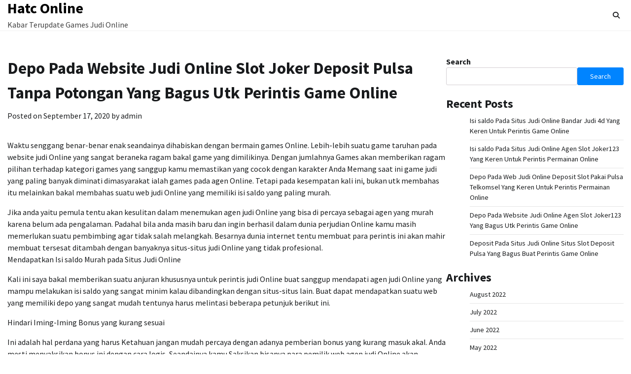

--- FILE ---
content_type: text/html; charset=UTF-8
request_url: https://hatconline.org/depo-pada-website-judi-online-slot-joker-deposit-pulsa-tanpa-potongan-yang-bagus-utk-perintis-game-online/
body_size: 10407
content:
<!doctype html>
<html lang="en-US">
<head>
	<meta charset="UTF-8">
	<meta name="viewport" content="width=device-width, initial-scale=1">
	<link rel="profile" href="https://gmpg.org/xfn/11">

	<title>Depo Pada Website Judi Online Slot Joker Deposit Pulsa Tanpa Potongan Yang Bagus Utk Perintis Game Online &#8211; Hatc Online</title>
<meta name='robots' content='max-image-preview:large' />
<link rel="alternate" type="application/rss+xml" title="Hatc Online &raquo; Feed" href="https://hatconline.org/feed/" />
<link rel="alternate" type="application/rss+xml" title="Hatc Online &raquo; Comments Feed" href="https://hatconline.org/comments/feed/" />
<link rel="alternate" title="oEmbed (JSON)" type="application/json+oembed" href="https://hatconline.org/wp-json/oembed/1.0/embed?url=https%3A%2F%2Fhatconline.org%2Fdepo-pada-website-judi-online-slot-joker-deposit-pulsa-tanpa-potongan-yang-bagus-utk-perintis-game-online%2F" />
<link rel="alternate" title="oEmbed (XML)" type="text/xml+oembed" href="https://hatconline.org/wp-json/oembed/1.0/embed?url=https%3A%2F%2Fhatconline.org%2Fdepo-pada-website-judi-online-slot-joker-deposit-pulsa-tanpa-potongan-yang-bagus-utk-perintis-game-online%2F&#038;format=xml" />
<style id='wp-img-auto-sizes-contain-inline-css'>
img:is([sizes=auto i],[sizes^="auto," i]){contain-intrinsic-size:3000px 1500px}
/*# sourceURL=wp-img-auto-sizes-contain-inline-css */
</style>
<style id='wp-emoji-styles-inline-css'>

	img.wp-smiley, img.emoji {
		display: inline !important;
		border: none !important;
		box-shadow: none !important;
		height: 1em !important;
		width: 1em !important;
		margin: 0 0.07em !important;
		vertical-align: -0.1em !important;
		background: none !important;
		padding: 0 !important;
	}
/*# sourceURL=wp-emoji-styles-inline-css */
</style>
<style id='wp-block-library-inline-css'>
:root{--wp-block-synced-color:#7a00df;--wp-block-synced-color--rgb:122,0,223;--wp-bound-block-color:var(--wp-block-synced-color);--wp-editor-canvas-background:#ddd;--wp-admin-theme-color:#007cba;--wp-admin-theme-color--rgb:0,124,186;--wp-admin-theme-color-darker-10:#006ba1;--wp-admin-theme-color-darker-10--rgb:0,107,160.5;--wp-admin-theme-color-darker-20:#005a87;--wp-admin-theme-color-darker-20--rgb:0,90,135;--wp-admin-border-width-focus:2px}@media (min-resolution:192dpi){:root{--wp-admin-border-width-focus:1.5px}}.wp-element-button{cursor:pointer}:root .has-very-light-gray-background-color{background-color:#eee}:root .has-very-dark-gray-background-color{background-color:#313131}:root .has-very-light-gray-color{color:#eee}:root .has-very-dark-gray-color{color:#313131}:root .has-vivid-green-cyan-to-vivid-cyan-blue-gradient-background{background:linear-gradient(135deg,#00d084,#0693e3)}:root .has-purple-crush-gradient-background{background:linear-gradient(135deg,#34e2e4,#4721fb 50%,#ab1dfe)}:root .has-hazy-dawn-gradient-background{background:linear-gradient(135deg,#faaca8,#dad0ec)}:root .has-subdued-olive-gradient-background{background:linear-gradient(135deg,#fafae1,#67a671)}:root .has-atomic-cream-gradient-background{background:linear-gradient(135deg,#fdd79a,#004a59)}:root .has-nightshade-gradient-background{background:linear-gradient(135deg,#330968,#31cdcf)}:root .has-midnight-gradient-background{background:linear-gradient(135deg,#020381,#2874fc)}:root{--wp--preset--font-size--normal:16px;--wp--preset--font-size--huge:42px}.has-regular-font-size{font-size:1em}.has-larger-font-size{font-size:2.625em}.has-normal-font-size{font-size:var(--wp--preset--font-size--normal)}.has-huge-font-size{font-size:var(--wp--preset--font-size--huge)}.has-text-align-center{text-align:center}.has-text-align-left{text-align:left}.has-text-align-right{text-align:right}.has-fit-text{white-space:nowrap!important}#end-resizable-editor-section{display:none}.aligncenter{clear:both}.items-justified-left{justify-content:flex-start}.items-justified-center{justify-content:center}.items-justified-right{justify-content:flex-end}.items-justified-space-between{justify-content:space-between}.screen-reader-text{border:0;clip-path:inset(50%);height:1px;margin:-1px;overflow:hidden;padding:0;position:absolute;width:1px;word-wrap:normal!important}.screen-reader-text:focus{background-color:#ddd;clip-path:none;color:#444;display:block;font-size:1em;height:auto;left:5px;line-height:normal;padding:15px 23px 14px;text-decoration:none;top:5px;width:auto;z-index:100000}html :where(.has-border-color){border-style:solid}html :where([style*=border-top-color]){border-top-style:solid}html :where([style*=border-right-color]){border-right-style:solid}html :where([style*=border-bottom-color]){border-bottom-style:solid}html :where([style*=border-left-color]){border-left-style:solid}html :where([style*=border-width]){border-style:solid}html :where([style*=border-top-width]){border-top-style:solid}html :where([style*=border-right-width]){border-right-style:solid}html :where([style*=border-bottom-width]){border-bottom-style:solid}html :where([style*=border-left-width]){border-left-style:solid}html :where(img[class*=wp-image-]){height:auto;max-width:100%}:where(figure){margin:0 0 1em}html :where(.is-position-sticky){--wp-admin--admin-bar--position-offset:var(--wp-admin--admin-bar--height,0px)}@media screen and (max-width:600px){html :where(.is-position-sticky){--wp-admin--admin-bar--position-offset:0px}}

/*# sourceURL=wp-block-library-inline-css */
</style><style id='wp-block-archives-inline-css'>
.wp-block-archives{box-sizing:border-box}.wp-block-archives-dropdown label{display:block}
/*# sourceURL=https://hatconline.org/wp-includes/blocks/archives/style.min.css */
</style>
<style id='wp-block-categories-inline-css'>
.wp-block-categories{box-sizing:border-box}.wp-block-categories.alignleft{margin-right:2em}.wp-block-categories.alignright{margin-left:2em}.wp-block-categories.wp-block-categories-dropdown.aligncenter{text-align:center}.wp-block-categories .wp-block-categories__label{display:block;width:100%}
/*# sourceURL=https://hatconline.org/wp-includes/blocks/categories/style.min.css */
</style>
<style id='wp-block-heading-inline-css'>
h1:where(.wp-block-heading).has-background,h2:where(.wp-block-heading).has-background,h3:where(.wp-block-heading).has-background,h4:where(.wp-block-heading).has-background,h5:where(.wp-block-heading).has-background,h6:where(.wp-block-heading).has-background{padding:1.25em 2.375em}h1.has-text-align-left[style*=writing-mode]:where([style*=vertical-lr]),h1.has-text-align-right[style*=writing-mode]:where([style*=vertical-rl]),h2.has-text-align-left[style*=writing-mode]:where([style*=vertical-lr]),h2.has-text-align-right[style*=writing-mode]:where([style*=vertical-rl]),h3.has-text-align-left[style*=writing-mode]:where([style*=vertical-lr]),h3.has-text-align-right[style*=writing-mode]:where([style*=vertical-rl]),h4.has-text-align-left[style*=writing-mode]:where([style*=vertical-lr]),h4.has-text-align-right[style*=writing-mode]:where([style*=vertical-rl]),h5.has-text-align-left[style*=writing-mode]:where([style*=vertical-lr]),h5.has-text-align-right[style*=writing-mode]:where([style*=vertical-rl]),h6.has-text-align-left[style*=writing-mode]:where([style*=vertical-lr]),h6.has-text-align-right[style*=writing-mode]:where([style*=vertical-rl]){rotate:180deg}
/*# sourceURL=https://hatconline.org/wp-includes/blocks/heading/style.min.css */
</style>
<style id='wp-block-latest-posts-inline-css'>
.wp-block-latest-posts{box-sizing:border-box}.wp-block-latest-posts.alignleft{margin-right:2em}.wp-block-latest-posts.alignright{margin-left:2em}.wp-block-latest-posts.wp-block-latest-posts__list{list-style:none}.wp-block-latest-posts.wp-block-latest-posts__list li{clear:both;overflow-wrap:break-word}.wp-block-latest-posts.is-grid{display:flex;flex-wrap:wrap}.wp-block-latest-posts.is-grid li{margin:0 1.25em 1.25em 0;width:100%}@media (min-width:600px){.wp-block-latest-posts.columns-2 li{width:calc(50% - .625em)}.wp-block-latest-posts.columns-2 li:nth-child(2n){margin-right:0}.wp-block-latest-posts.columns-3 li{width:calc(33.33333% - .83333em)}.wp-block-latest-posts.columns-3 li:nth-child(3n){margin-right:0}.wp-block-latest-posts.columns-4 li{width:calc(25% - .9375em)}.wp-block-latest-posts.columns-4 li:nth-child(4n){margin-right:0}.wp-block-latest-posts.columns-5 li{width:calc(20% - 1em)}.wp-block-latest-posts.columns-5 li:nth-child(5n){margin-right:0}.wp-block-latest-posts.columns-6 li{width:calc(16.66667% - 1.04167em)}.wp-block-latest-posts.columns-6 li:nth-child(6n){margin-right:0}}:root :where(.wp-block-latest-posts.is-grid){padding:0}:root :where(.wp-block-latest-posts.wp-block-latest-posts__list){padding-left:0}.wp-block-latest-posts__post-author,.wp-block-latest-posts__post-date{display:block;font-size:.8125em}.wp-block-latest-posts__post-excerpt,.wp-block-latest-posts__post-full-content{margin-bottom:1em;margin-top:.5em}.wp-block-latest-posts__featured-image a{display:inline-block}.wp-block-latest-posts__featured-image img{height:auto;max-width:100%;width:auto}.wp-block-latest-posts__featured-image.alignleft{float:left;margin-right:1em}.wp-block-latest-posts__featured-image.alignright{float:right;margin-left:1em}.wp-block-latest-posts__featured-image.aligncenter{margin-bottom:1em;text-align:center}
/*# sourceURL=https://hatconline.org/wp-includes/blocks/latest-posts/style.min.css */
</style>
<style id='wp-block-search-inline-css'>
.wp-block-search__button{margin-left:10px;word-break:normal}.wp-block-search__button.has-icon{line-height:0}.wp-block-search__button svg{height:1.25em;min-height:24px;min-width:24px;width:1.25em;fill:currentColor;vertical-align:text-bottom}:where(.wp-block-search__button){border:1px solid #ccc;padding:6px 10px}.wp-block-search__inside-wrapper{display:flex;flex:auto;flex-wrap:nowrap;max-width:100%}.wp-block-search__label{width:100%}.wp-block-search.wp-block-search__button-only .wp-block-search__button{box-sizing:border-box;display:flex;flex-shrink:0;justify-content:center;margin-left:0;max-width:100%}.wp-block-search.wp-block-search__button-only .wp-block-search__inside-wrapper{min-width:0!important;transition-property:width}.wp-block-search.wp-block-search__button-only .wp-block-search__input{flex-basis:100%;transition-duration:.3s}.wp-block-search.wp-block-search__button-only.wp-block-search__searchfield-hidden,.wp-block-search.wp-block-search__button-only.wp-block-search__searchfield-hidden .wp-block-search__inside-wrapper{overflow:hidden}.wp-block-search.wp-block-search__button-only.wp-block-search__searchfield-hidden .wp-block-search__input{border-left-width:0!important;border-right-width:0!important;flex-basis:0;flex-grow:0;margin:0;min-width:0!important;padding-left:0!important;padding-right:0!important;width:0!important}:where(.wp-block-search__input){appearance:none;border:1px solid #949494;flex-grow:1;font-family:inherit;font-size:inherit;font-style:inherit;font-weight:inherit;letter-spacing:inherit;line-height:inherit;margin-left:0;margin-right:0;min-width:3rem;padding:8px;text-decoration:unset!important;text-transform:inherit}:where(.wp-block-search__button-inside .wp-block-search__inside-wrapper){background-color:#fff;border:1px solid #949494;box-sizing:border-box;padding:4px}:where(.wp-block-search__button-inside .wp-block-search__inside-wrapper) .wp-block-search__input{border:none;border-radius:0;padding:0 4px}:where(.wp-block-search__button-inside .wp-block-search__inside-wrapper) .wp-block-search__input:focus{outline:none}:where(.wp-block-search__button-inside .wp-block-search__inside-wrapper) :where(.wp-block-search__button){padding:4px 8px}.wp-block-search.aligncenter .wp-block-search__inside-wrapper{margin:auto}.wp-block[data-align=right] .wp-block-search.wp-block-search__button-only .wp-block-search__inside-wrapper{float:right}
/*# sourceURL=https://hatconline.org/wp-includes/blocks/search/style.min.css */
</style>
<style id='wp-block-search-theme-inline-css'>
.wp-block-search .wp-block-search__label{font-weight:700}.wp-block-search__button{border:1px solid #ccc;padding:.375em .625em}
/*# sourceURL=https://hatconline.org/wp-includes/blocks/search/theme.min.css */
</style>
<style id='wp-block-group-inline-css'>
.wp-block-group{box-sizing:border-box}:where(.wp-block-group.wp-block-group-is-layout-constrained){position:relative}
/*# sourceURL=https://hatconline.org/wp-includes/blocks/group/style.min.css */
</style>
<style id='wp-block-group-theme-inline-css'>
:where(.wp-block-group.has-background){padding:1.25em 2.375em}
/*# sourceURL=https://hatconline.org/wp-includes/blocks/group/theme.min.css */
</style>
<style id='global-styles-inline-css'>
:root{--wp--preset--aspect-ratio--square: 1;--wp--preset--aspect-ratio--4-3: 4/3;--wp--preset--aspect-ratio--3-4: 3/4;--wp--preset--aspect-ratio--3-2: 3/2;--wp--preset--aspect-ratio--2-3: 2/3;--wp--preset--aspect-ratio--16-9: 16/9;--wp--preset--aspect-ratio--9-16: 9/16;--wp--preset--color--black: #000000;--wp--preset--color--cyan-bluish-gray: #abb8c3;--wp--preset--color--white: #ffffff;--wp--preset--color--pale-pink: #f78da7;--wp--preset--color--vivid-red: #cf2e2e;--wp--preset--color--luminous-vivid-orange: #ff6900;--wp--preset--color--luminous-vivid-amber: #fcb900;--wp--preset--color--light-green-cyan: #7bdcb5;--wp--preset--color--vivid-green-cyan: #00d084;--wp--preset--color--pale-cyan-blue: #8ed1fc;--wp--preset--color--vivid-cyan-blue: #0693e3;--wp--preset--color--vivid-purple: #9b51e0;--wp--preset--gradient--vivid-cyan-blue-to-vivid-purple: linear-gradient(135deg,rgb(6,147,227) 0%,rgb(155,81,224) 100%);--wp--preset--gradient--light-green-cyan-to-vivid-green-cyan: linear-gradient(135deg,rgb(122,220,180) 0%,rgb(0,208,130) 100%);--wp--preset--gradient--luminous-vivid-amber-to-luminous-vivid-orange: linear-gradient(135deg,rgb(252,185,0) 0%,rgb(255,105,0) 100%);--wp--preset--gradient--luminous-vivid-orange-to-vivid-red: linear-gradient(135deg,rgb(255,105,0) 0%,rgb(207,46,46) 100%);--wp--preset--gradient--very-light-gray-to-cyan-bluish-gray: linear-gradient(135deg,rgb(238,238,238) 0%,rgb(169,184,195) 100%);--wp--preset--gradient--cool-to-warm-spectrum: linear-gradient(135deg,rgb(74,234,220) 0%,rgb(151,120,209) 20%,rgb(207,42,186) 40%,rgb(238,44,130) 60%,rgb(251,105,98) 80%,rgb(254,248,76) 100%);--wp--preset--gradient--blush-light-purple: linear-gradient(135deg,rgb(255,206,236) 0%,rgb(152,150,240) 100%);--wp--preset--gradient--blush-bordeaux: linear-gradient(135deg,rgb(254,205,165) 0%,rgb(254,45,45) 50%,rgb(107,0,62) 100%);--wp--preset--gradient--luminous-dusk: linear-gradient(135deg,rgb(255,203,112) 0%,rgb(199,81,192) 50%,rgb(65,88,208) 100%);--wp--preset--gradient--pale-ocean: linear-gradient(135deg,rgb(255,245,203) 0%,rgb(182,227,212) 50%,rgb(51,167,181) 100%);--wp--preset--gradient--electric-grass: linear-gradient(135deg,rgb(202,248,128) 0%,rgb(113,206,126) 100%);--wp--preset--gradient--midnight: linear-gradient(135deg,rgb(2,3,129) 0%,rgb(40,116,252) 100%);--wp--preset--font-size--small: 12px;--wp--preset--font-size--medium: 20px;--wp--preset--font-size--large: 36px;--wp--preset--font-size--x-large: 42px;--wp--preset--font-size--regular: 16px;--wp--preset--font-size--larger: 36px;--wp--preset--font-size--huge: 48px;--wp--preset--spacing--20: 0.44rem;--wp--preset--spacing--30: 0.67rem;--wp--preset--spacing--40: 1rem;--wp--preset--spacing--50: 1.5rem;--wp--preset--spacing--60: 2.25rem;--wp--preset--spacing--70: 3.38rem;--wp--preset--spacing--80: 5.06rem;--wp--preset--shadow--natural: 6px 6px 9px rgba(0, 0, 0, 0.2);--wp--preset--shadow--deep: 12px 12px 50px rgba(0, 0, 0, 0.4);--wp--preset--shadow--sharp: 6px 6px 0px rgba(0, 0, 0, 0.2);--wp--preset--shadow--outlined: 6px 6px 0px -3px rgb(255, 255, 255), 6px 6px rgb(0, 0, 0);--wp--preset--shadow--crisp: 6px 6px 0px rgb(0, 0, 0);}:where(.is-layout-flex){gap: 0.5em;}:where(.is-layout-grid){gap: 0.5em;}body .is-layout-flex{display: flex;}.is-layout-flex{flex-wrap: wrap;align-items: center;}.is-layout-flex > :is(*, div){margin: 0;}body .is-layout-grid{display: grid;}.is-layout-grid > :is(*, div){margin: 0;}:where(.wp-block-columns.is-layout-flex){gap: 2em;}:where(.wp-block-columns.is-layout-grid){gap: 2em;}:where(.wp-block-post-template.is-layout-flex){gap: 1.25em;}:where(.wp-block-post-template.is-layout-grid){gap: 1.25em;}.has-black-color{color: var(--wp--preset--color--black) !important;}.has-cyan-bluish-gray-color{color: var(--wp--preset--color--cyan-bluish-gray) !important;}.has-white-color{color: var(--wp--preset--color--white) !important;}.has-pale-pink-color{color: var(--wp--preset--color--pale-pink) !important;}.has-vivid-red-color{color: var(--wp--preset--color--vivid-red) !important;}.has-luminous-vivid-orange-color{color: var(--wp--preset--color--luminous-vivid-orange) !important;}.has-luminous-vivid-amber-color{color: var(--wp--preset--color--luminous-vivid-amber) !important;}.has-light-green-cyan-color{color: var(--wp--preset--color--light-green-cyan) !important;}.has-vivid-green-cyan-color{color: var(--wp--preset--color--vivid-green-cyan) !important;}.has-pale-cyan-blue-color{color: var(--wp--preset--color--pale-cyan-blue) !important;}.has-vivid-cyan-blue-color{color: var(--wp--preset--color--vivid-cyan-blue) !important;}.has-vivid-purple-color{color: var(--wp--preset--color--vivid-purple) !important;}.has-black-background-color{background-color: var(--wp--preset--color--black) !important;}.has-cyan-bluish-gray-background-color{background-color: var(--wp--preset--color--cyan-bluish-gray) !important;}.has-white-background-color{background-color: var(--wp--preset--color--white) !important;}.has-pale-pink-background-color{background-color: var(--wp--preset--color--pale-pink) !important;}.has-vivid-red-background-color{background-color: var(--wp--preset--color--vivid-red) !important;}.has-luminous-vivid-orange-background-color{background-color: var(--wp--preset--color--luminous-vivid-orange) !important;}.has-luminous-vivid-amber-background-color{background-color: var(--wp--preset--color--luminous-vivid-amber) !important;}.has-light-green-cyan-background-color{background-color: var(--wp--preset--color--light-green-cyan) !important;}.has-vivid-green-cyan-background-color{background-color: var(--wp--preset--color--vivid-green-cyan) !important;}.has-pale-cyan-blue-background-color{background-color: var(--wp--preset--color--pale-cyan-blue) !important;}.has-vivid-cyan-blue-background-color{background-color: var(--wp--preset--color--vivid-cyan-blue) !important;}.has-vivid-purple-background-color{background-color: var(--wp--preset--color--vivid-purple) !important;}.has-black-border-color{border-color: var(--wp--preset--color--black) !important;}.has-cyan-bluish-gray-border-color{border-color: var(--wp--preset--color--cyan-bluish-gray) !important;}.has-white-border-color{border-color: var(--wp--preset--color--white) !important;}.has-pale-pink-border-color{border-color: var(--wp--preset--color--pale-pink) !important;}.has-vivid-red-border-color{border-color: var(--wp--preset--color--vivid-red) !important;}.has-luminous-vivid-orange-border-color{border-color: var(--wp--preset--color--luminous-vivid-orange) !important;}.has-luminous-vivid-amber-border-color{border-color: var(--wp--preset--color--luminous-vivid-amber) !important;}.has-light-green-cyan-border-color{border-color: var(--wp--preset--color--light-green-cyan) !important;}.has-vivid-green-cyan-border-color{border-color: var(--wp--preset--color--vivid-green-cyan) !important;}.has-pale-cyan-blue-border-color{border-color: var(--wp--preset--color--pale-cyan-blue) !important;}.has-vivid-cyan-blue-border-color{border-color: var(--wp--preset--color--vivid-cyan-blue) !important;}.has-vivid-purple-border-color{border-color: var(--wp--preset--color--vivid-purple) !important;}.has-vivid-cyan-blue-to-vivid-purple-gradient-background{background: var(--wp--preset--gradient--vivid-cyan-blue-to-vivid-purple) !important;}.has-light-green-cyan-to-vivid-green-cyan-gradient-background{background: var(--wp--preset--gradient--light-green-cyan-to-vivid-green-cyan) !important;}.has-luminous-vivid-amber-to-luminous-vivid-orange-gradient-background{background: var(--wp--preset--gradient--luminous-vivid-amber-to-luminous-vivid-orange) !important;}.has-luminous-vivid-orange-to-vivid-red-gradient-background{background: var(--wp--preset--gradient--luminous-vivid-orange-to-vivid-red) !important;}.has-very-light-gray-to-cyan-bluish-gray-gradient-background{background: var(--wp--preset--gradient--very-light-gray-to-cyan-bluish-gray) !important;}.has-cool-to-warm-spectrum-gradient-background{background: var(--wp--preset--gradient--cool-to-warm-spectrum) !important;}.has-blush-light-purple-gradient-background{background: var(--wp--preset--gradient--blush-light-purple) !important;}.has-blush-bordeaux-gradient-background{background: var(--wp--preset--gradient--blush-bordeaux) !important;}.has-luminous-dusk-gradient-background{background: var(--wp--preset--gradient--luminous-dusk) !important;}.has-pale-ocean-gradient-background{background: var(--wp--preset--gradient--pale-ocean) !important;}.has-electric-grass-gradient-background{background: var(--wp--preset--gradient--electric-grass) !important;}.has-midnight-gradient-background{background: var(--wp--preset--gradient--midnight) !important;}.has-small-font-size{font-size: var(--wp--preset--font-size--small) !important;}.has-medium-font-size{font-size: var(--wp--preset--font-size--medium) !important;}.has-large-font-size{font-size: var(--wp--preset--font-size--large) !important;}.has-x-large-font-size{font-size: var(--wp--preset--font-size--x-large) !important;}
/*# sourceURL=global-styles-inline-css */
</style>

<style id='classic-theme-styles-inline-css'>
/*! This file is auto-generated */
.wp-block-button__link{color:#fff;background-color:#32373c;border-radius:9999px;box-shadow:none;text-decoration:none;padding:calc(.667em + 2px) calc(1.333em + 2px);font-size:1.125em}.wp-block-file__button{background:#32373c;color:#fff;text-decoration:none}
/*# sourceURL=/wp-includes/css/classic-themes.min.css */
</style>
<link rel='stylesheet' id='cool-blog-fonts-css' href='https://hatconline.org/wp-content/fonts/7fba18ed11e98a03b904b1316a2aa063.css' media='all' />
<link rel='stylesheet' id='cool-blog-slick-style-css' href='https://hatconline.org/wp-content/themes/cool-blog/assets/css/slick.min.css?ver=1.8.0' media='all' />
<link rel='stylesheet' id='cool-blog-fontawesome-style-css' href='https://hatconline.org/wp-content/themes/cool-blog/assets/css/fontawesome.min.css?ver=6.4.2' media='all' />
<link rel='stylesheet' id='cool-blog-blocks-style-css' href='https://hatconline.org/wp-content/themes/cool-blog/assets/css/blocks.min.css?ver=6.9' media='all' />
<link rel='stylesheet' id='cool-blog-style-css' href='https://hatconline.org/wp-content/themes/cool-blog/style.css?ver=1.0.4' media='all' />
<link rel='stylesheet' id='coolest-blog-style-css' href='https://hatconline.org/wp-content/themes/coolest-blog/style.css?ver=1.0.2' media='all' />
<script src="https://hatconline.org/wp-includes/js/jquery/jquery.min.js?ver=3.7.1" id="jquery-core-js"></script>
<script src="https://hatconline.org/wp-includes/js/jquery/jquery-migrate.min.js?ver=3.4.1" id="jquery-migrate-js"></script>
<link rel="https://api.w.org/" href="https://hatconline.org/wp-json/" /><link rel="alternate" title="JSON" type="application/json" href="https://hatconline.org/wp-json/wp/v2/posts/3129" /><link rel="EditURI" type="application/rsd+xml" title="RSD" href="https://hatconline.org/xmlrpc.php?rsd" />
<meta name="generator" content="WordPress 6.9" />
<link rel="canonical" href="https://hatconline.org/depo-pada-website-judi-online-slot-joker-deposit-pulsa-tanpa-potongan-yang-bagus-utk-perintis-game-online/" />
<link rel='shortlink' href='https://hatconline.org/?p=3129' />

<style type="text/css" id="breadcrumb-trail-css">.trail-items li:not(:last-child):after {content: "/";}</style>
	<style type="text/css">

		/* Site title and tagline color css */
		.site-title a{
			color: #000000;
		}
		.site-description {
			color: #404040;
		}
		/* End Site title and tagline color css */

</style>

	</head>

<body class="wp-singular post-template-default single single-post postid-3129 single-format-standard wp-embed-responsive wp-theme-cool-blog wp-child-theme-coolest-blog light-mode right-sidebar">
		<div id="page" class="site">
		<a class="skip-link screen-reader-text" href="#primary-content">Skip to content</a>

		<div id="loader">
			<div class="loader-container">
				<div id="preloader">
					<img src="https://hatconline.org/wp-content/themes/cool-blog/assets/loader/style-5.gif">
				</div>
			</div>
		</div><!-- #loader -->

		<header id="masthead" class="site-header">
			<div class="header-outer-wrapper">
				<div class="adore-header">
					<div class="theme-wrapper">
						<div class="header-wrapper">
							<div class="site-branding">
																	<div class="site-identity">
																			<p class="site-title"><a href="https://hatconline.org/" rel="home">Hatc Online</a></p>
																				<p class="site-description">Kabar Terupdate Games Judi Online</p>
																		</div>

																</div><!-- .site-branding -->

							<div class="header-nav-search">
								<div class="header-navigation">
									<nav id="site-navigation" class="main-navigation">
										<button class="menu-toggle" aria-controls="primary-menu" aria-expanded="false">
											<span></span>
											<span></span>
											<span></span>
										</button>
																			</nav><!-- #site-navigation -->
								</div>

																	<div class="header-end">
										<div class="navigation-search">
											<div class="navigation-search-wrap">
												<a href="#" title="Search" class="navigation-search-icon">
													<i class="fa fa-search"></i>
												</a>
												<div class="navigation-search-form">
													<form role="search" method="get" class="search-form" action="https://hatconline.org/">
				<label>
					<span class="screen-reader-text">Search for:</span>
					<input type="search" class="search-field" placeholder="Search &hellip;" value="" name="s" />
				</label>
				<input type="submit" class="search-submit" value="Search" />
			</form>												</div>
											</div>
										</div>
									</div>
															</div>
						</div>
					</div>
				</div>
			</div>
		</header><!-- #masthead -->

		<div id="primary-content" class="primary-site-content">

			
				<div id="content" class="site-content theme-wrapper">
					<div class="theme-wrap">

					
<main id="primary" class="site-main">

	
<article id="post-3129" class="post-3129 post type-post status-publish format-standard hentry category-games tag-slot-pragmatic-deposit-pulsa-tanpa-potongan">
				<header class="entry-header">
				<h1 class="entry-title">Depo Pada Website Judi Online Slot Joker Deposit Pulsa Tanpa Potongan Yang Bagus Utk Perintis Game Online</h1>			</header><!-- .entry-header -->
					<div class="entry-meta">
				<span class="posted-on">Posted on <a href="https://hatconline.org/depo-pada-website-judi-online-slot-joker-deposit-pulsa-tanpa-potongan-yang-bagus-utk-perintis-game-online/" rel="bookmark"><time class="entry-date published updated" datetime="2020-09-17T00:35:56+00:00">September 17, 2020</time></a></span><span class="byline"> by <span class="author vcard"><a class="url fn n" href="https://hatconline.org/author/admin/">admin</a></span></span>			</div><!-- .entry-meta -->
				
	
		<div class="entry-content">
			<p>Waktu senggang benar-benar enak seandainya dihabiskan dengan bermain games Online. Lebih-lebih suatu game taruhan pada website judi Online yang sangat beraneka ragam bakal game yang dimilikinya. Dengan jumlahnya Games akan memberikan ragam pilihan terhadap kategori games yang sanggup kamu memastikan yang cocok dengan karakter Anda Memang saat ini game judi yang paling banyak diminati dimasyarakat ialah games pada agen Online. Tetapi pada kesempatan kali ini, bukan utk membahas itu melainkan bakal membahas suatu web judi Online yang memiliki isi saldo yang paling murah.</p>
<p>Jika anda yaitu pemula tentu akan kesulitan dalam menemukan agen judi Online yang bisa di percaya sebagai agen yang murah karena belum ada pengalaman. Padahal bila anda masih baru dan ingin berhasil dalam dunia perjudian Online kamu masih memerlukan suatu pembimbing agar tidak salah melangkah. Besarnya dunia internet tentu membuat para perintis ini akan mahir membuat tersesat ditambah dengan banyaknya situs-situs judi Online yang tidak profesional.<br />
Mendapatkan Isi saldo Murah pada Situs Judi Online</p>
<p>Kali ini saya bakal memberikan suatu anjuran khususnya untuk perintis judi Online buat sanggup mendapati agen judi Online yang mampu melakukan isi saldo yang sangat minim kalau dibandingkan dengan situs-situs lain. Buat dapat mendapatkan suatu web yang memiliki depo yang sangat mudah tentunya harus melintasi beberapa petunjuk berikut ini.</p>
<p>Hindari Iming-Iming Bonus yang kurang sesuai</p>
<p>Ini adalah hal perdana yang harus Ketahuan jangan mudah percaya dengan adanya pemberian bonus yang kurang masuk akal. Anda mesti menyaksikan bonus ini dengan cara logis, Seandainya kamu Saksikan bisanya para pemilik web agen judi Online akan melepaskan beberapa sarat untuk mendapatkan bonus tersebut. Bila anda belum sanggup melamun di sini akan diberikan suatu gambaran contohnya dalam melakukan deposit pertama pada saldo Anda memperoleh uang sejumlah 10.000 rp dari total saldo yang dilakukan isi saldo  se gede 100.000,- kalau dihitung-hitung bonus tersebut hanya 10% saja tentu ini adalah hal yang sangat wajar dan tidak terlalu memaksa.</p>
<p>Jikalau kamu menyaksikan suatu perhitungan seperti contoh di atas, piawai dijamin web tersebut dapat dipercaya sebagai tempat judi yang baik. Karena seluruh rumus dan bonus yang berikan masih dalam keadaan wajar. Kemudian tutorial seterusnya ialah setelah anda merasa yakin dengan website tersebut, situ yang baik tentunya dapat terus memberikan suatu layanan dengan depo murah. Ini artinya deposit murah ini bersifat tetap atau permanen jadi bukan pada event-event tertentu saja. Benar-benar buat pilih website ini butuh dipikirkan dengan cara matang sekali karena memilih situs judi Online dengan deposit yang minim ini sipatnya wajib. Karena dengan kondisi saat ini hampir seluruh agen akan memberikan deposit mirah bahkan buat agen yang ternama atau agen judi Online yang populer.</p>
		</div><!-- .entry-content -->
	<footer class="entry-footer">
		<span class="cat-links">Posted in <a href="https://hatconline.org/category/games/" rel="category tag">Games</a></span><span class="tags-links">Tagged <a href="https://hatconline.org/tag/slot-pragmatic-deposit-pulsa-tanpa-potongan/" rel="tag">Slot Pragmatic Deposit Pulsa Tanpa Potongan</a></span>	</footer><!-- .entry-footer -->
</article><!-- #post-3129 -->

	<nav class="navigation post-navigation" aria-label="Posts">
		<h2 class="screen-reader-text">Post navigation</h2>
		<div class="nav-links"><div class="nav-previous"><a href="https://hatconline.org/deposit-pada-web-judi-online-joker123-deposit-pulsa-tanpa-potongan-yang-keren-buat-perintis-games-online/" rel="prev"><span class="nav-subtitle">Previous:</span> <span class="nav-title">Deposit Pada Web Judi Online Joker123 Deposit Pulsa Tanpa Potongan Yang Keren Buat Perintis Games Online</span></a></div><div class="nav-next"><a href="https://hatconline.org/deposit-pada-website-judi-online-joker123-slot-yang-bagus-utk-perintis-permainan-online/" rel="next"><span class="nav-subtitle">Next:</span> <span class="nav-title">Deposit Pada Website Judi Online Joker123 Slot Yang Bagus Utk Perintis Permainan Online</span></a></div></div>
	</nav>
	</main><!-- #main -->

	
<aside id="secondary" class="widget-area">
	<section id="block-2" class="widget widget_block widget_search"><form role="search" method="get" action="https://hatconline.org/" class="wp-block-search__button-outside wp-block-search__text-button wp-block-search"    ><label class="wp-block-search__label" for="wp-block-search__input-1" >Search</label><div class="wp-block-search__inside-wrapper" ><input class="wp-block-search__input" id="wp-block-search__input-1" placeholder="" value="" type="search" name="s" required /><button aria-label="Search" class="wp-block-search__button wp-element-button" type="submit" >Search</button></div></form></section><section id="block-3" class="widget widget_block"><div class="wp-block-group"><div class="wp-block-group__inner-container is-layout-flow wp-block-group-is-layout-flow"><h2 class="wp-block-heading">Recent Posts</h2><ul class="wp-block-latest-posts__list wp-block-latest-posts"><li><a class="wp-block-latest-posts__post-title" href="https://hatconline.org/isi-saldo-pada-situs-judi-online-bandar-judi-4d-yang-keren-untuk-perintis-game-online/">Isi saldo Pada Situs Judi Online Bandar Judi 4d Yang Keren Untuk Perintis Game Online</a></li>
<li><a class="wp-block-latest-posts__post-title" href="https://hatconline.org/isi-saldo-pada-situs-judi-online-agen-slot-joker123-yang-keren-untuk-perintis-permainan-online/">Isi saldo Pada Situs Judi Online Agen Slot Joker123 Yang Keren Untuk Perintis Permainan Online</a></li>
<li><a class="wp-block-latest-posts__post-title" href="https://hatconline.org/depo-pada-web-judi-online-deposit-slot-pakai-pulsa-telkomsel-yang-keren-untuk-perintis-permainan-online/">Depo Pada Web Judi Online Deposit Slot Pakai Pulsa Telkomsel Yang Keren Untuk Perintis Permainan Online</a></li>
<li><a class="wp-block-latest-posts__post-title" href="https://hatconline.org/depo-pada-website-judi-online-agen-slot-joker123-yang-bagus-utk-perintis-game-online/">Depo Pada Website Judi Online Agen Slot Joker123 Yang Bagus Utk Perintis Game Online</a></li>
<li><a class="wp-block-latest-posts__post-title" href="https://hatconline.org/deposit-pada-situs-judi-online-situs-slot-deposit-pulsa-yang-bagus-buat-perintis-game-online/">Deposit Pada Situs Judi Online Situs Slot Deposit Pulsa Yang Bagus Buat Perintis Game Online</a></li>
</ul></div></div></section><section id="block-5" class="widget widget_block"><div class="wp-block-group"><div class="wp-block-group__inner-container is-layout-flow wp-block-group-is-layout-flow"><h2 class="wp-block-heading">Archives</h2><ul class="wp-block-archives-list wp-block-archives">	<li><a href='https://hatconline.org/2022/08/'>August 2022</a></li>
	<li><a href='https://hatconline.org/2022/07/'>July 2022</a></li>
	<li><a href='https://hatconline.org/2022/06/'>June 2022</a></li>
	<li><a href='https://hatconline.org/2022/05/'>May 2022</a></li>
	<li><a href='https://hatconline.org/2022/04/'>April 2022</a></li>
	<li><a href='https://hatconline.org/2022/03/'>March 2022</a></li>
	<li><a href='https://hatconline.org/2022/02/'>February 2022</a></li>
	<li><a href='https://hatconline.org/2022/01/'>January 2022</a></li>
	<li><a href='https://hatconline.org/2021/12/'>December 2021</a></li>
	<li><a href='https://hatconline.org/2021/11/'>November 2021</a></li>
	<li><a href='https://hatconline.org/2021/10/'>October 2021</a></li>
	<li><a href='https://hatconline.org/2021/09/'>September 2021</a></li>
	<li><a href='https://hatconline.org/2021/08/'>August 2021</a></li>
	<li><a href='https://hatconline.org/2021/07/'>July 2021</a></li>
	<li><a href='https://hatconline.org/2021/06/'>June 2021</a></li>
	<li><a href='https://hatconline.org/2021/05/'>May 2021</a></li>
	<li><a href='https://hatconline.org/2021/04/'>April 2021</a></li>
	<li><a href='https://hatconline.org/2021/03/'>March 2021</a></li>
	<li><a href='https://hatconline.org/2021/02/'>February 2021</a></li>
	<li><a href='https://hatconline.org/2021/01/'>January 2021</a></li>
	<li><a href='https://hatconline.org/2020/12/'>December 2020</a></li>
	<li><a href='https://hatconline.org/2020/11/'>November 2020</a></li>
	<li><a href='https://hatconline.org/2020/10/'>October 2020</a></li>
	<li><a href='https://hatconline.org/2020/09/'>September 2020</a></li>
	<li><a href='https://hatconline.org/2020/08/'>August 2020</a></li>
	<li><a href='https://hatconline.org/2020/07/'>July 2020</a></li>
	<li><a href='https://hatconline.org/2020/06/'>June 2020</a></li>
	<li><a href='https://hatconline.org/2020/05/'>May 2020</a></li>
	<li><a href='https://hatconline.org/2020/04/'>April 2020</a></li>
	<li><a href='https://hatconline.org/2020/03/'>March 2020</a></li>
	<li><a href='https://hatconline.org/2020/02/'>February 2020</a></li>
	<li><a href='https://hatconline.org/2020/01/'>January 2020</a></li>
	<li><a href='https://hatconline.org/2019/12/'>December 2019</a></li>
	<li><a href='https://hatconline.org/2019/11/'>November 2019</a></li>
	<li><a href='https://hatconline.org/2019/10/'>October 2019</a></li>
	<li><a href='https://hatconline.org/2019/09/'>September 2019</a></li>
	<li><a href='https://hatconline.org/2019/08/'>August 2019</a></li>
	<li><a href='https://hatconline.org/2019/07/'>July 2019</a></li>
	<li><a href='https://hatconline.org/2019/06/'>June 2019</a></li>
	<li><a href='https://hatconline.org/2019/05/'>May 2019</a></li>
	<li><a href='https://hatconline.org/2019/04/'>April 2019</a></li>
	<li><a href='https://hatconline.org/2019/03/'>March 2019</a></li>
</ul></div></div></section><section id="block-6" class="widget widget_block"><div class="wp-block-group"><div class="wp-block-group__inner-container is-layout-flow wp-block-group-is-layout-flow"><h2 class="wp-block-heading">Categories</h2><ul class="wp-block-categories-list wp-block-categories">	<li class="cat-item cat-item-1"><a href="https://hatconline.org/category/games/">Games</a>
</li>
</ul></div></div></section></aside><!-- #secondary -->

</div>

</div>
</div><!-- #content -->


<footer id="colophon" class="site-footer">
			<div class="bottom-footer">
		<div class="theme-wrapper">
			<div class="bottom-footer-info">
				<div class="site-info">
					<span>
						Copyright &copy; 2026 <a href="https://hatconline.org/">Hatc Online</a>						Theme: Coolest Blog By <a target="_blank" href="https://adorethemes.com/">Adore Themes</a>.					</span>	
				</div><!-- .site-info -->
			</div>
		</div>
	</div>

</footer><!-- #colophon -->

	<a href="#" id="scroll-to-top" class="cool-blog-scroll-to-top"><i class="fas fa-chevron-up"></i></a>		

</div><!-- #page -->

<script type="speculationrules">
{"prefetch":[{"source":"document","where":{"and":[{"href_matches":"/*"},{"not":{"href_matches":["/wp-*.php","/wp-admin/*","/wp-content/uploads/*","/wp-content/*","/wp-content/plugins/*","/wp-content/themes/coolest-blog/*","/wp-content/themes/cool-blog/*","/*\\?(.+)"]}},{"not":{"selector_matches":"a[rel~=\"nofollow\"]"}},{"not":{"selector_matches":".no-prefetch, .no-prefetch a"}}]},"eagerness":"conservative"}]}
</script>
<script src="https://hatconline.org/wp-content/themes/cool-blog/assets/js/navigation.min.js?ver=1.0.4" id="cool-blog-navigation-js"></script>
<script src="https://hatconline.org/wp-content/themes/cool-blog/assets/js/slick.min.js?ver=1.8.0" id="cool-blog-slick-script-js"></script>
<script src="https://hatconline.org/wp-content/themes/cool-blog/assets/js/custom.min.js?ver=1.0.4" id="cool-blog-custom-script-js"></script>
<script id="wp-emoji-settings" type="application/json">
{"baseUrl":"https://s.w.org/images/core/emoji/17.0.2/72x72/","ext":".png","svgUrl":"https://s.w.org/images/core/emoji/17.0.2/svg/","svgExt":".svg","source":{"concatemoji":"https://hatconline.org/wp-includes/js/wp-emoji-release.min.js?ver=6.9"}}
</script>
<script type="module">
/*! This file is auto-generated */
const a=JSON.parse(document.getElementById("wp-emoji-settings").textContent),o=(window._wpemojiSettings=a,"wpEmojiSettingsSupports"),s=["flag","emoji"];function i(e){try{var t={supportTests:e,timestamp:(new Date).valueOf()};sessionStorage.setItem(o,JSON.stringify(t))}catch(e){}}function c(e,t,n){e.clearRect(0,0,e.canvas.width,e.canvas.height),e.fillText(t,0,0);t=new Uint32Array(e.getImageData(0,0,e.canvas.width,e.canvas.height).data);e.clearRect(0,0,e.canvas.width,e.canvas.height),e.fillText(n,0,0);const a=new Uint32Array(e.getImageData(0,0,e.canvas.width,e.canvas.height).data);return t.every((e,t)=>e===a[t])}function p(e,t){e.clearRect(0,0,e.canvas.width,e.canvas.height),e.fillText(t,0,0);var n=e.getImageData(16,16,1,1);for(let e=0;e<n.data.length;e++)if(0!==n.data[e])return!1;return!0}function u(e,t,n,a){switch(t){case"flag":return n(e,"\ud83c\udff3\ufe0f\u200d\u26a7\ufe0f","\ud83c\udff3\ufe0f\u200b\u26a7\ufe0f")?!1:!n(e,"\ud83c\udde8\ud83c\uddf6","\ud83c\udde8\u200b\ud83c\uddf6")&&!n(e,"\ud83c\udff4\udb40\udc67\udb40\udc62\udb40\udc65\udb40\udc6e\udb40\udc67\udb40\udc7f","\ud83c\udff4\u200b\udb40\udc67\u200b\udb40\udc62\u200b\udb40\udc65\u200b\udb40\udc6e\u200b\udb40\udc67\u200b\udb40\udc7f");case"emoji":return!a(e,"\ud83e\u1fac8")}return!1}function f(e,t,n,a){let r;const o=(r="undefined"!=typeof WorkerGlobalScope&&self instanceof WorkerGlobalScope?new OffscreenCanvas(300,150):document.createElement("canvas")).getContext("2d",{willReadFrequently:!0}),s=(o.textBaseline="top",o.font="600 32px Arial",{});return e.forEach(e=>{s[e]=t(o,e,n,a)}),s}function r(e){var t=document.createElement("script");t.src=e,t.defer=!0,document.head.appendChild(t)}a.supports={everything:!0,everythingExceptFlag:!0},new Promise(t=>{let n=function(){try{var e=JSON.parse(sessionStorage.getItem(o));if("object"==typeof e&&"number"==typeof e.timestamp&&(new Date).valueOf()<e.timestamp+604800&&"object"==typeof e.supportTests)return e.supportTests}catch(e){}return null}();if(!n){if("undefined"!=typeof Worker&&"undefined"!=typeof OffscreenCanvas&&"undefined"!=typeof URL&&URL.createObjectURL&&"undefined"!=typeof Blob)try{var e="postMessage("+f.toString()+"("+[JSON.stringify(s),u.toString(),c.toString(),p.toString()].join(",")+"));",a=new Blob([e],{type:"text/javascript"});const r=new Worker(URL.createObjectURL(a),{name:"wpTestEmojiSupports"});return void(r.onmessage=e=>{i(n=e.data),r.terminate(),t(n)})}catch(e){}i(n=f(s,u,c,p))}t(n)}).then(e=>{for(const n in e)a.supports[n]=e[n],a.supports.everything=a.supports.everything&&a.supports[n],"flag"!==n&&(a.supports.everythingExceptFlag=a.supports.everythingExceptFlag&&a.supports[n]);var t;a.supports.everythingExceptFlag=a.supports.everythingExceptFlag&&!a.supports.flag,a.supports.everything||((t=a.source||{}).concatemoji?r(t.concatemoji):t.wpemoji&&t.twemoji&&(r(t.twemoji),r(t.wpemoji)))});
//# sourceURL=https://hatconline.org/wp-includes/js/wp-emoji-loader.min.js
</script>

<script defer src="https://static.cloudflareinsights.com/beacon.min.js/vcd15cbe7772f49c399c6a5babf22c1241717689176015" integrity="sha512-ZpsOmlRQV6y907TI0dKBHq9Md29nnaEIPlkf84rnaERnq6zvWvPUqr2ft8M1aS28oN72PdrCzSjY4U6VaAw1EQ==" data-cf-beacon='{"version":"2024.11.0","token":"a2228e23f21b48e183a9f27288685421","r":1,"server_timing":{"name":{"cfCacheStatus":true,"cfEdge":true,"cfExtPri":true,"cfL4":true,"cfOrigin":true,"cfSpeedBrain":true},"location_startswith":null}}' crossorigin="anonymous"></script>
</body>
</html>


--- FILE ---
content_type: application/javascript
request_url: https://hatconline.org/wp-content/themes/cool-blog/assets/js/slick.min.js?ver=1.8.0
body_size: 9880
content:
!function(a){"use strict";"function"==typeof define&&define.amd?define(["jquery"],a):"undefined"!=typeof exports?module.exports=a(require("jquery")):a(jQuery)}(function($){"use strict";var b,a=window.Slick||{};(a=(b=0,function(a,d){var c,_=this;_.defaults={accessibility:!0,adaptiveHeight:!1,appendArrows:$(a),appendDots:$(a),arrows:!0,asNavFor:null,prevArrow:'<button class="slick-prev" aria-label="Previous" type="button">Previous</button>',nextArrow:'<button class="slick-next" aria-label="Next" type="button">Next</button>',autoplay:!1,autoplaySpeed:3e3,centerMode:!1,centerPadding:"50px",cssEase:"ease",customPaging:function(b,a){return $('<button type="button" />').text(a+1)},dots:!1,dotsClass:"slick-dots",draggable:!0,easing:"linear",edgeFriction:.35,fade:!1,focusOnSelect:!1,focusOnChange:!1,infinite:!0,initialSlide:0,lazyLoad:"ondemand",mobileFirst:!1,pauseOnHover:!0,pauseOnFocus:!0,pauseOnDotsHover:!1,respondTo:"window",responsive:null,rows:1,rtl:!1,slide:"",slidesPerRow:1,slidesToShow:1,slidesToScroll:1,speed:500,swipe:!0,swipeToSlide:!1,touchMove:!0,touchThreshold:5,useCSS:!0,useTransform:!0,variableWidth:!1,vertical:!1,verticalSwiping:!1,waitForAnimate:!0,zIndex:1e3},_.initials={animating:!1,dragging:!1,autoPlayTimer:null,currentDirection:0,currentLeft:null,currentSlide:0,direction:1,$dots:null,listWidth:null,listHeight:null,loadIndex:0,$nextArrow:null,$prevArrow:null,scrolling:!1,slideCount:null,slideWidth:null,$slideTrack:null,$slides:null,sliding:!1,slideOffset:0,swipeLeft:null,swiping:!1,$list:null,touchObject:{},transformsEnabled:!1,unslicked:!1},$.extend(_,_.initials),_.activeBreakpoint=null,_.animType=null,_.animProp=null,_.breakpoints=[],_.breakpointSettings=[],_.cssTransitions=!1,_.focussed=!1,_.interrupted=!1,_.hidden="hidden",_.paused=!0,_.positionProp=null,_.respondTo=null,_.rowCount=1,_.shouldClick=!0,_.$slider=$(a),_.$slidesCache=null,_.transformType=null,_.transitionType=null,_.visibilityChange="visibilitychange",_.windowWidth=0,_.windowTimer=null,c=$(a).data("slick")||{},_.options=$.extend({},_.defaults,d,c),_.currentSlide=_.options.initialSlide,_.originalSettings=_.options,void 0!==document.mozHidden?(_.hidden="mozHidden",_.visibilityChange="mozvisibilitychange"):void 0!==document.webkitHidden&&(_.hidden="webkitHidden",_.visibilityChange="webkitvisibilitychange"),_.autoPlay=$.proxy(_.autoPlay,_),_.autoPlayClear=$.proxy(_.autoPlayClear,_),_.autoPlayIterator=$.proxy(_.autoPlayIterator,_),_.changeSlide=$.proxy(_.changeSlide,_),_.clickHandler=$.proxy(_.clickHandler,_),_.selectHandler=$.proxy(_.selectHandler,_),_.setPosition=$.proxy(_.setPosition,_),_.swipeHandler=$.proxy(_.swipeHandler,_),_.dragHandler=$.proxy(_.dragHandler,_),_.keyHandler=$.proxy(_.keyHandler,_),_.instanceUid=b++,_.htmlExpr=/^(?:\s*(<[\w\W]+>)[^>]*)$/,_.registerBreakpoints(),_.init(!0)})).prototype.activateADA=function(){this.$slideTrack.find(".slick-active").attr({"aria-hidden":"false"}).find("a, input, button, select").attr({tabindex:"0"})},a.prototype.addSlide=a.prototype.slickAdd=function(b,a,c){var _=this;if("boolean"==typeof a)c=a,a=null;else if(a<0||a>=_.slideCount)return!1;_.unload(),"number"==typeof a?0===a&&0===_.$slides.length?$(b).appendTo(_.$slideTrack):c?$(b).insertBefore(_.$slides.eq(a)):$(b).insertAfter(_.$slides.eq(a)):!0===c?$(b).prependTo(_.$slideTrack):$(b).appendTo(_.$slideTrack),_.$slides=_.$slideTrack.children(this.options.slide),_.$slideTrack.children(this.options.slide).detach(),_.$slideTrack.append(_.$slides),_.$slides.each(function(a,b){$(b).attr("data-slick-index",a)}),_.$slidesCache=_.$slides,_.reinit()},a.prototype.animateHeight=function(){if(1===this.options.slidesToShow&& !0===this.options.adaptiveHeight&& !1===this.options.vertical){var a=this.$slides.eq(this.currentSlide).outerHeight(!0);this.$list.animate({height:a},this.options.speed)}},a.prototype.animateSlide=function(a,b){var c={},_=this;_.animateHeight(),!0===_.options.rtl&& !1===_.options.vertical&&(a=-a),!1===_.transformsEnabled?!1===_.options.vertical?_.$slideTrack.animate({left:a},_.options.speed,_.options.easing,b):_.$slideTrack.animate({top:a},_.options.speed,_.options.easing,b):!1===_.cssTransitions?(!0===_.options.rtl&&(_.currentLeft=-_.currentLeft),$({animStart:_.currentLeft}).animate({animStart:a},{duration:_.options.speed,easing:_.options.easing,step:function(a){a=Math.ceil(a),!1===_.options.vertical?(c[_.animType]="translate("+a+"px, 0px)",_.$slideTrack.css(c)):(c[_.animType]="translate(0px,"+a+"px)",_.$slideTrack.css(c))},complete:function(){b&&b.call()}})):(_.applyTransition(),a=Math.ceil(a),!1===_.options.vertical?c[_.animType]="translate3d("+a+"px, 0px, 0px)":c[_.animType]="translate3d(0px,"+a+"px, 0px)",_.$slideTrack.css(c),b&&setTimeout(function(){_.disableTransition(),b.call()},_.options.speed))},a.prototype.getNavTarget=function(){var a=this.options.asNavFor;return a&&null!==a&&(a=$(a).not(this.$slider)),a},a.prototype.asNavFor=function(b){var a=this.getNavTarget();null!==a&&"object"==typeof a&&a.each(function(){var a=$(this).slick("getSlick");a.unslicked||a.slideHandler(b,!0)})},a.prototype.applyTransition=function(b){var _=this,a={};!1===_.options.fade?a[_.transitionType]=_.transformType+" "+_.options.speed+"ms "+_.options.cssEase:a[_.transitionType]="opacity "+_.options.speed+"ms "+_.options.cssEase,!1===_.options.fade?_.$slideTrack.css(a):_.$slides.eq(b).css(a)},a.prototype.autoPlay=function(){var _=this;_.autoPlayClear(),_.slideCount>_.options.slidesToShow&&(_.autoPlayTimer=setInterval(_.autoPlayIterator,_.options.autoplaySpeed))},a.prototype.autoPlayClear=function(){this.autoPlayTimer&&clearInterval(this.autoPlayTimer)},a.prototype.autoPlayIterator=function(){var _=this,a=_.currentSlide+_.options.slidesToScroll;_.paused||_.interrupted||_.focussed||(!1===_.options.infinite&&(1===_.direction&&_.currentSlide+1===_.slideCount-1?_.direction=0:0===_.direction&&(a=_.currentSlide-_.options.slidesToScroll,_.currentSlide-1==0&&(_.direction=1))),_.slideHandler(a))},a.prototype.buildArrows=function(){var _=this;!0===_.options.arrows&&(_.$prevArrow=$(_.options.prevArrow).addClass("slick-arrow"),_.$nextArrow=$(_.options.nextArrow).addClass("slick-arrow"),_.slideCount>_.options.slidesToShow?(_.$prevArrow.removeClass("slick-hidden").removeAttr("aria-hidden tabindex"),_.$nextArrow.removeClass("slick-hidden").removeAttr("aria-hidden tabindex"),_.htmlExpr.test(_.options.prevArrow)&&_.$prevArrow.prependTo(_.options.appendArrows),_.htmlExpr.test(_.options.nextArrow)&&_.$nextArrow.appendTo(_.options.appendArrows),!0!==_.options.infinite&&_.$prevArrow.addClass("slick-disabled").attr("aria-disabled","true")):_.$prevArrow.add(_.$nextArrow).addClass("slick-hidden").attr({"aria-disabled":"true",tabindex:"-1"}))},a.prototype.buildDots=function(){var a,b,_=this;if(!0===_.options.dots&&_.slideCount>_.options.slidesToShow){for(_.$slider.addClass("slick-dotted"),b=$("<ul />").addClass(_.options.dotsClass),a=0;a<=_.getDotCount();a+=1)b.append($("<li />").append(_.options.customPaging.call(this,_,a)));_.$dots=b.appendTo(_.options.appendDots),_.$dots.find("li").first().addClass("slick-active")}},a.prototype.buildOut=function(){var _=this;_.$slides=_.$slider.children(_.options.slide+":not(.slick-cloned)").addClass("slick-slide"),_.slideCount=_.$slides.length,_.$slides.each(function(b,a){$(a).attr("data-slick-index",b).data("originalStyling",$(a).attr("style")||"")}),_.$slider.addClass("slick-slider"),_.$slideTrack=0===_.slideCount?$('<div class="slick-track"/>').appendTo(_.$slider):_.$slides.wrapAll('<div class="slick-track"/>').parent(),_.$list=_.$slideTrack.wrap('<div class="slick-list"/>').parent(),_.$slideTrack.css("opacity",0),(!0===_.options.centerMode|| !0===_.options.swipeToSlide)&&(_.options.slidesToScroll=1),$("img[data-lazy]",_.$slider).not("[src]").addClass("slick-loading"),_.setupInfinite(),_.buildArrows(),_.buildDots(),_.updateDots(),_.setSlideClasses("number"==typeof _.currentSlide?_.currentSlide:0),!0===_.options.draggable&&_.$list.addClass("draggable")},a.prototype.buildRows=function(){var a,b,c,e,g,d,f;if(e=document.createDocumentFragment(),d=this.$slider.children(),this.options.rows>0){for(a=0,f=this.options.slidesPerRow*this.options.rows,g=Math.ceil(d.length/f);a<g;a++){var h=document.createElement("div");for(b=0;b<this.options.rows;b++){var i=document.createElement("div");for(c=0;c<this.options.slidesPerRow;c++){var j=a*f+(b*this.options.slidesPerRow+c);d.get(j)&&i.appendChild(d.get(j))}h.appendChild(i)}e.appendChild(h)}this.$slider.empty().append(e),this.$slider.children().children().children().css({width:100/this.options.slidesPerRow+"%",display:"inline-block"})}},a.prototype.checkResponsive=function(b,h){var c,a,d,_=this,e=!1,f=_.$slider.width(),g=window.innerWidth||$(window).width();if("window"===_.respondTo?d=g:"slider"===_.respondTo?d=f:"min"===_.respondTo&&(d=Math.min(g,f)),_.options.responsive&&_.options.responsive.length&&null!==_.options.responsive){for(c in a=null,_.breakpoints)_.breakpoints.hasOwnProperty(c)&&(!1===_.originalSettings.mobileFirst?d<_.breakpoints[c]&&(a=_.breakpoints[c]):d>_.breakpoints[c]&&(a=_.breakpoints[c]));null!==a?null!==_.activeBreakpoint?(a!==_.activeBreakpoint||h)&&(_.activeBreakpoint=a,"unslick"===_.breakpointSettings[a]?_.unslick(a):(_.options=$.extend({},_.originalSettings,_.breakpointSettings[a]),!0===b&&(_.currentSlide=_.options.initialSlide),_.refresh(b)),e=a):(_.activeBreakpoint=a,"unslick"===_.breakpointSettings[a]?_.unslick(a):(_.options=$.extend({},_.originalSettings,_.breakpointSettings[a]),!0===b&&(_.currentSlide=_.options.initialSlide),_.refresh(b)),e=a):null!==_.activeBreakpoint&&(_.activeBreakpoint=null,_.options=_.originalSettings,!0===b&&(_.currentSlide=_.options.initialSlide),_.refresh(b),e=a),b|| !1===e||_.$slider.trigger("breakpoint",[_,e])}},a.prototype.changeSlide=function(b,e){var c,d,a=$(b.currentTarget);switch(a.is("a")&&b.preventDefault(),a.is("li")||(a=a.closest("li")),c=this.slideCount%this.options.slidesToScroll!=0?0:(this.slideCount-this.currentSlide)%this.options.slidesToScroll,b.data.message){case"previous":d=0===c?this.options.slidesToScroll:this.options.slidesToShow-c,this.slideCount>this.options.slidesToShow&&this.slideHandler(this.currentSlide-d,!1,e);break;case"next":d=0===c?this.options.slidesToScroll:c,this.slideCount>this.options.slidesToShow&&this.slideHandler(this.currentSlide+d,!1,e);break;case"index":var f=0===b.data.index?0:b.data.index||a.index()*this.options.slidesToScroll;this.slideHandler(this.checkNavigable(f),!1,e),a.children().trigger("focus");break;default:return}},a.prototype.checkNavigable=function(b){var a,c;if(a=this.getNavigableIndexes(),c=0,b>a[a.length-1])b=a[a.length-1];else for(var d in a){if(b<a[d]){b=c;break}c=a[d]}return b},a.prototype.cleanUpEvents=function(){this.options.dots&&null!==this.$dots&&($("li",this.$dots).off("click.slick",this.changeSlide).off("mouseenter.slick",$.proxy(this.interrupt,this,!0)).off("mouseleave.slick",$.proxy(this.interrupt,this,!1)),!0===this.options.accessibility&&this.$dots.off("keydown.slick",this.keyHandler)),this.$slider.off("focus.slick blur.slick"),!0===this.options.arrows&&this.slideCount>this.options.slidesToShow&&(this.$prevArrow&&this.$prevArrow.off("click.slick",this.changeSlide),this.$nextArrow&&this.$nextArrow.off("click.slick",this.changeSlide),!0===this.options.accessibility&&(this.$prevArrow&&this.$prevArrow.off("keydown.slick",this.keyHandler),this.$nextArrow&&this.$nextArrow.off("keydown.slick",this.keyHandler))),this.$list.off("touchstart.slick mousedown.slick",this.swipeHandler),this.$list.off("touchmove.slick mousemove.slick",this.swipeHandler),this.$list.off("touchend.slick mouseup.slick",this.swipeHandler),this.$list.off("touchcancel.slick mouseleave.slick",this.swipeHandler),this.$list.off("click.slick",this.clickHandler),$(document).off(this.visibilityChange,this.visibility),this.cleanUpSlideEvents(),!0===this.options.accessibility&&this.$list.off("keydown.slick",this.keyHandler),!0===this.options.focusOnSelect&&$(this.$slideTrack).children().off("click.slick",this.selectHandler),$(window).off("orientationchange.slick.slick-"+this.instanceUid,this.orientationChange),$(window).off("resize.slick.slick-"+this.instanceUid,this.resize),$("[draggable!=true]",this.$slideTrack).off("dragstart",this.preventDefault),$(window).off("load.slick.slick-"+this.instanceUid,this.setPosition)},a.prototype.cleanUpSlideEvents=function(){this.$list.off("mouseenter.slick",$.proxy(this.interrupt,this,!0)),this.$list.off("mouseleave.slick",$.proxy(this.interrupt,this,!1))},a.prototype.cleanUpRows=function(){var a;this.options.rows>0&&((a=this.$slides.children().children()).removeAttr("style"),this.$slider.empty().append(a))},a.prototype.clickHandler=function(a){!1===this.shouldClick&&(a.stopImmediatePropagation(),a.stopPropagation(),a.preventDefault())},a.prototype.destroy=function(a){var _=this;_.autoPlayClear(),_.touchObject={},_.cleanUpEvents(),$(".slick-cloned",_.$slider).detach(),_.$dots&&_.$dots.remove(),_.$prevArrow&&_.$prevArrow.length&&(_.$prevArrow.removeClass("slick-disabled slick-arrow slick-hidden").removeAttr("aria-hidden aria-disabled tabindex").css("display",""),_.htmlExpr.test(_.options.prevArrow)&&_.$prevArrow.remove()),_.$nextArrow&&_.$nextArrow.length&&(_.$nextArrow.removeClass("slick-disabled slick-arrow slick-hidden").removeAttr("aria-hidden aria-disabled tabindex").css("display",""),_.htmlExpr.test(_.options.nextArrow)&&_.$nextArrow.remove()),_.$slides&&(_.$slides.removeClass("slick-slide slick-active slick-center slick-visible slick-current").removeAttr("aria-hidden").removeAttr("data-slick-index").each(function(){$(this).attr("style",$(this).data("originalStyling"))}),_.$slideTrack.children(this.options.slide).detach(),_.$slideTrack.detach(),_.$list.detach(),_.$slider.append(_.$slides)),_.cleanUpRows(),_.$slider.removeClass("slick-slider"),_.$slider.removeClass("slick-initialized"),_.$slider.removeClass("slick-dotted"),_.unslicked=!0,a||_.$slider.trigger("destroy",[_])},a.prototype.disableTransition=function(b){var _=this,a={};a[_.transitionType]="",!1===_.options.fade?_.$slideTrack.css(a):_.$slides.eq(b).css(a)},a.prototype.fadeSlide=function(a,b){var _=this;!1===_.cssTransitions?(_.$slides.eq(a).css({zIndex:_.options.zIndex}),_.$slides.eq(a).animate({opacity:1},_.options.speed,_.options.easing,b)):(_.applyTransition(a),_.$slides.eq(a).css({opacity:1,zIndex:_.options.zIndex}),b&&setTimeout(function(){_.disableTransition(a),b.call()},_.options.speed))},a.prototype.fadeSlideOut=function(a){!1===this.cssTransitions?this.$slides.eq(a).animate({opacity:0,zIndex:this.options.zIndex-2},this.options.speed,this.options.easing):(this.applyTransition(a),this.$slides.eq(a).css({opacity:0,zIndex:this.options.zIndex-2}))},a.prototype.filterSlides=a.prototype.slickFilter=function(a){var _=this;null!==a&&(_.$slidesCache=_.$slides,_.unload(),_.$slideTrack.children(this.options.slide).detach(),_.$slidesCache.filter(a).appendTo(_.$slideTrack),_.reinit())},a.prototype.focusHandler=function(){var _=this;_.$slider.off("focus.slick blur.slick").on("focus.slick","*",function(a){var b=$(this);setTimeout(function(){_.options.pauseOnFocus&&b.is(":focus")&&(_.focussed=!0,_.autoPlay())},0)}).on("blur.slick","*",function(a){$(this),_.options.pauseOnFocus&&(_.focussed=!1,_.autoPlay())})},a.prototype.getCurrent=a.prototype.slickCurrentSlide=function(){return this.currentSlide},a.prototype.getDotCount=function(){var b=0,c=0,a=0;if(!0===this.options.infinite){if(this.slideCount<=this.options.slidesToShow)++a;else for(;b<this.slideCount;)++a,b=c+this.options.slidesToScroll,c+=this.options.slidesToScroll<=this.options.slidesToShow?this.options.slidesToScroll:this.options.slidesToShow}else if(!0===this.options.centerMode)a=this.slideCount;else if(this.options.asNavFor)for(;b<this.slideCount;)++a,b=c+this.options.slidesToScroll,c+=this.options.slidesToScroll<=this.options.slidesToShow?this.options.slidesToScroll:this.options.slidesToShow;else a=1+Math.ceil((this.slideCount-this.options.slidesToShow)/this.options.slidesToScroll);return a-1},a.prototype.getLeft=function(a){var e,c,b,f,_=this,d=0;return _.slideOffset=0,c=_.$slides.first().outerHeight(!0),!0===_.options.infinite?(_.slideCount>_.options.slidesToShow&&(_.slideOffset=-(_.slideWidth*_.options.slidesToShow*1),f=-1,!0===_.options.vertical&& !0===_.options.centerMode&&(2===_.options.slidesToShow?f=-1.5:1===_.options.slidesToShow&&(f=-2)),d=c*_.options.slidesToShow*f),_.slideCount%_.options.slidesToScroll!=0&&a+_.options.slidesToScroll>_.slideCount&&_.slideCount>_.options.slidesToShow&&(a>_.slideCount?(_.slideOffset=-((_.options.slidesToShow-(a-_.slideCount))*_.slideWidth*1),d=-((_.options.slidesToShow-(a-_.slideCount))*c*1)):(_.slideOffset=-(_.slideCount%_.options.slidesToScroll*_.slideWidth*1),d=-(_.slideCount%_.options.slidesToScroll*c*1)))):a+_.options.slidesToShow>_.slideCount&&(_.slideOffset=(a+_.options.slidesToShow-_.slideCount)*_.slideWidth,d=(a+_.options.slidesToShow-_.slideCount)*c),_.slideCount<=_.options.slidesToShow&&(_.slideOffset=0,d=0),!0===_.options.centerMode&&_.slideCount<=_.options.slidesToShow?_.slideOffset=_.slideWidth*Math.floor(_.options.slidesToShow)/2-_.slideWidth*_.slideCount/2:!0===_.options.centerMode&& !0===_.options.infinite?_.slideOffset+=_.slideWidth*Math.floor(_.options.slidesToShow/2)-_.slideWidth:!0===_.options.centerMode&&(_.slideOffset=0,_.slideOffset+=_.slideWidth*Math.floor(_.options.slidesToShow/2)),e=!1===_.options.vertical?-(a*_.slideWidth*1)+_.slideOffset:-(a*c*1)+d,!0===_.options.variableWidth&&(b=_.slideCount<=_.options.slidesToShow|| !1===_.options.infinite?_.$slideTrack.children(".slick-slide").eq(a):_.$slideTrack.children(".slick-slide").eq(a+_.options.slidesToShow),e=!0===_.options.rtl?b[0]?-((_.$slideTrack.width()-b[0].offsetLeft-b.width())*1):0:b[0]?-1*b[0].offsetLeft:0,!0===_.options.centerMode&&(b=_.slideCount<=_.options.slidesToShow|| !1===_.options.infinite?_.$slideTrack.children(".slick-slide").eq(a):_.$slideTrack.children(".slick-slide").eq(a+_.options.slidesToShow+1),e=!0===_.options.rtl?b[0]?-((_.$slideTrack.width()-b[0].offsetLeft-b.width())*1):0:b[0]?-1*b[0].offsetLeft:0,e+=(_.$list.width()-b.outerWidth())/2)),e},a.prototype.getOption=a.prototype.slickGetOption=function(a){return this.options[a]},a.prototype.getNavigableIndexes=function(){var b,a=0,c=0,d=[];for(!1===this.options.infinite?b=this.slideCount:(a=-1*this.options.slidesToScroll,c=-1*this.options.slidesToScroll,b=2*this.slideCount);a<b;)d.push(a),a=c+this.options.slidesToScroll,c+=this.options.slidesToScroll<=this.options.slidesToShow?this.options.slidesToScroll:this.options.slidesToShow;return d},a.prototype.getSlick=function(){return this},a.prototype.getSlideCount=function(){var b,c,a,_=this;return(a=!0===_.options.centerMode?Math.floor(_.$list.width()/2):0,c=-1*_.swipeLeft+a,!0===_.options.swipeToSlide)?(_.$slideTrack.find(".slick-slide").each(function(g,a){var d,e,f;if(d=$(a).outerWidth(),e=a.offsetLeft,!0!==_.options.centerMode&&(e+=d/2),f=e+d,c<f)return b=a,!1}),Math.abs($(b).attr("data-slick-index")-_.currentSlide)||1):_.options.slidesToScroll},a.prototype.goTo=a.prototype.slickGoTo=function(a,b){this.changeSlide({data:{message:"index",index:parseInt(a)}},b)},a.prototype.init=function(a){var _=this;$(_.$slider).hasClass("slick-initialized")||($(_.$slider).addClass("slick-initialized"),_.buildRows(),_.buildOut(),_.setProps(),_.startLoad(),_.loadSlider(),_.initializeEvents(),_.updateArrows(),_.updateDots(),_.checkResponsive(!0),_.focusHandler()),a&&_.$slider.trigger("init",[_]),!0===_.options.accessibility&&_.initADA(),_.options.autoplay&&(_.paused=!1,_.autoPlay())},a.prototype.initADA=function(){var _=this,c=Math.ceil(_.slideCount/_.options.slidesToShow),d=_.getNavigableIndexes().filter(function(a){return a>=0&&a<_.slideCount});_.$slides.add(_.$slideTrack.find(".slick-cloned")).attr({"aria-hidden":"true",tabindex:"-1"}).find("a, input, button, select").attr({tabindex:"-1"}),null!==_.$dots&&(_.$slides.not(_.$slideTrack.find(".slick-cloned")).each(function(a){var b=d.indexOf(a);if($(this).attr({role:"tabpanel",id:"slick-slide"+_.instanceUid+a,tabindex:-1}),-1!==b){var c="slick-slide-control"+_.instanceUid+b;$("#"+c).length&&$(this).attr({"aria-describedby":c})}}),_.$dots.attr("role","tablist").find("li").each(function(a){var b=d[a];$(this).attr({role:"presentation"}),$(this).find("button").first().attr({role:"tab",id:"slick-slide-control"+_.instanceUid+a,"aria-controls":"slick-slide"+_.instanceUid+b,"aria-label":a+1+" of "+c,"aria-selected":null,tabindex:"-1"})}).eq(_.currentSlide).find("button").attr({"aria-selected":"true",tabindex:"0"}).end());for(var a=_.currentSlide,b=a+_.options.slidesToShow;a<b;a++)_.options.focusOnChange?_.$slides.eq(a).attr({tabindex:"0"}):_.$slides.eq(a).removeAttr("tabindex");_.activateADA()},a.prototype.initArrowEvents=function(){!0===this.options.arrows&&this.slideCount>this.options.slidesToShow&&(this.$prevArrow.off("click.slick").on("click.slick",{message:"previous"},this.changeSlide),this.$nextArrow.off("click.slick").on("click.slick",{message:"next"},this.changeSlide),!0===this.options.accessibility&&(this.$prevArrow.on("keydown.slick",this.keyHandler),this.$nextArrow.on("keydown.slick",this.keyHandler)))},a.prototype.initDotEvents=function(){!0===this.options.dots&&this.slideCount>this.options.slidesToShow&&($("li",this.$dots).on("click.slick",{message:"index"},this.changeSlide),!0===this.options.accessibility&&this.$dots.on("keydown.slick",this.keyHandler)),!0===this.options.dots&& !0===this.options.pauseOnDotsHover&&this.slideCount>this.options.slidesToShow&&$("li",this.$dots).on("mouseenter.slick",$.proxy(this.interrupt,this,!0)).on("mouseleave.slick",$.proxy(this.interrupt,this,!1))},a.prototype.initSlideEvents=function(){this.options.pauseOnHover&&(this.$list.on("mouseenter.slick",$.proxy(this.interrupt,this,!0)),this.$list.on("mouseleave.slick",$.proxy(this.interrupt,this,!1)))},a.prototype.initializeEvents=function(){this.initArrowEvents(),this.initDotEvents(),this.initSlideEvents(),this.$list.on("touchstart.slick mousedown.slick",{action:"start"},this.swipeHandler),this.$list.on("touchmove.slick mousemove.slick",{action:"move"},this.swipeHandler),this.$list.on("touchend.slick mouseup.slick",{action:"end"},this.swipeHandler),this.$list.on("touchcancel.slick mouseleave.slick",{action:"end"},this.swipeHandler),this.$list.on("click.slick",this.clickHandler),$(document).on(this.visibilityChange,$.proxy(this.visibility,this)),!0===this.options.accessibility&&this.$list.on("keydown.slick",this.keyHandler),!0===this.options.focusOnSelect&&$(this.$slideTrack).children().on("click.slick",this.selectHandler),$(window).on("orientationchange.slick.slick-"+this.instanceUid,$.proxy(this.orientationChange,this)),$(window).on("resize.slick.slick-"+this.instanceUid,$.proxy(this.resize,this)),$("[draggable!=true]",this.$slideTrack).on("dragstart",this.preventDefault),$(window).on("load.slick.slick-"+this.instanceUid,this.setPosition),$(this.setPosition)},a.prototype.initUI=function(){!0===this.options.arrows&&this.slideCount>this.options.slidesToShow&&(this.$prevArrow.show(),this.$nextArrow.show()),!0===this.options.dots&&this.slideCount>this.options.slidesToShow&&this.$dots.show()},a.prototype.keyHandler=function(a){a.target.tagName.match("TEXTAREA|INPUT|SELECT")||(37===a.keyCode&& !0===this.options.accessibility?this.changeSlide({data:{message:!0===this.options.rtl?"next":"previous"}}):39===a.keyCode&& !0===this.options.accessibility&&this.changeSlide({data:{message:!0===this.options.rtl?"previous":"next"}}))},a.prototype.lazyLoad=function(){var c,a,b,_=this;function d(a){$("img[data-lazy]",a).each(function(){var c=$(this),b=$(this).attr("data-lazy"),d=$(this).attr("data-srcset"),e=$(this).attr("data-sizes")||_.$slider.attr("data-sizes"),a=document.createElement("img");a.onload=function(){c.animate({opacity:0},100,function(){d&&(c.attr("srcset",d),e&&c.attr("sizes",e)),c.attr("src",b).animate({opacity:1},200,function(){c.removeAttr("data-lazy data-srcset data-sizes").removeClass("slick-loading")}),_.$slider.trigger("lazyLoaded",[_,c,b])})},a.onerror=function(){c.removeAttr("data-lazy").removeClass("slick-loading").addClass("slick-lazyload-error"),_.$slider.trigger("lazyLoadError",[_,c,b])},a.src=b})}if(!0===_.options.centerMode?!0===_.options.infinite?b=(a=_.currentSlide+(_.options.slidesToShow/2+1))+_.options.slidesToShow+2:(a=Math.max(0,_.currentSlide-(_.options.slidesToShow/2+1)),b=2+(_.options.slidesToShow/2+1)+_.currentSlide):(b=Math.ceil((a=_.options.infinite?_.options.slidesToShow+_.currentSlide:_.currentSlide)+_.options.slidesToShow),!0===_.options.fade&&(a>0&&a--,b<=_.slideCount&&b++)),c=_.$slider.find(".slick-slide").slice(a,b),"anticipated"===_.options.lazyLoad)for(var e=a-1,f=b,g=_.$slider.find(".slick-slide"),h=0;h<_.options.slidesToScroll;h++)e<0&&(e=_.slideCount-1),c=(c=c.add(g.eq(e))).add(g.eq(f)),e--,f++;d(c),_.slideCount<=_.options.slidesToShow?d(_.$slider.find(".slick-slide")):_.currentSlide>=_.slideCount-_.options.slidesToShow?d(_.$slider.find(".slick-cloned").slice(0,_.options.slidesToShow)):0===_.currentSlide&&d(_.$slider.find(".slick-cloned").slice(-1*_.options.slidesToShow))},a.prototype.loadSlider=function(){this.setPosition(),this.$slideTrack.css({opacity:1}),this.$slider.removeClass("slick-loading"),this.initUI(),"progressive"===this.options.lazyLoad&&this.progressiveLazyLoad()},a.prototype.next=a.prototype.slickNext=function(){this.changeSlide({data:{message:"next"}})},a.prototype.orientationChange=function(){this.checkResponsive(),this.setPosition()},a.prototype.pause=a.prototype.slickPause=function(){var _=this;_.autoPlayClear(),_.paused=!0},a.prototype.play=a.prototype.slickPlay=function(){var _=this;_.autoPlay(),_.options.autoplay=!0,_.paused=!1,_.focussed=!1,_.interrupted=!1},a.prototype.postSlide=function(a){var _=this;!_.unslicked&&(_.$slider.trigger("afterChange",[_,a]),_.animating=!1,_.slideCount>_.options.slidesToShow&&_.setPosition(),_.swipeLeft=null,_.options.autoplay&&_.autoPlay(),!0===_.options.accessibility&&(_.initADA(),_.options.focusOnChange))&&$(_.$slides.get(_.currentSlide)).attr("tabindex",0).focus()},a.prototype.prev=a.prototype.slickPrev=function(){this.changeSlide({data:{message:"previous"}})},a.prototype.preventDefault=function(a){a.preventDefault()},a.prototype.progressiveLazyLoad=function(c){c=c||1;var b,d,f,g,a,_=this,e=$("img[data-lazy]",_.$slider);e.length?(d=(b=e.first()).attr("data-lazy"),f=b.attr("data-srcset"),g=b.attr("data-sizes")||_.$slider.attr("data-sizes"),a=document.createElement("img"),a.onload=function(){f&&(b.attr("srcset",f),g&&b.attr("sizes",g)),b.attr("src",d).removeAttr("data-lazy data-srcset data-sizes").removeClass("slick-loading"),!0===_.options.adaptiveHeight&&_.setPosition(),_.$slider.trigger("lazyLoaded",[_,b,d]),_.progressiveLazyLoad()},a.onerror=function(){c<3?setTimeout(function(){_.progressiveLazyLoad(c+1)},500):(b.removeAttr("data-lazy").removeClass("slick-loading").addClass("slick-lazyload-error"),_.$slider.trigger("lazyLoadError",[_,b,d]),_.progressiveLazyLoad())},a.src=d):_.$slider.trigger("allImagesLoaded",[_])},a.prototype.refresh=function(c){var a,b,_=this;b=_.slideCount-_.options.slidesToShow,!_.options.infinite&&_.currentSlide>b&&(_.currentSlide=b),_.slideCount<=_.options.slidesToShow&&(_.currentSlide=0),a=_.currentSlide,_.destroy(!0),$.extend(_,_.initials,{currentSlide:a}),_.init(),c||_.changeSlide({data:{message:"index",index:a}},!1)},a.prototype.registerBreakpoints=function(){var c,d,a,_=this,b=_.options.responsive||null;if("array"===$.type(b)&&b.length){for(c in _.respondTo=_.options.respondTo||"window",b)if(a=_.breakpoints.length-1,b.hasOwnProperty(c)){for(d=b[c].breakpoint;a>=0;)_.breakpoints[a]&&_.breakpoints[a]===d&&_.breakpoints.splice(a,1),a--;_.breakpoints.push(d),_.breakpointSettings[d]=b[c].settings}_.breakpoints.sort(function(a,b){return _.options.mobileFirst?a-b:b-a})}},a.prototype.reinit=function(){var _=this;_.$slides=_.$slideTrack.children(_.options.slide).addClass("slick-slide"),_.slideCount=_.$slides.length,_.currentSlide>=_.slideCount&&0!==_.currentSlide&&(_.currentSlide=_.currentSlide-_.options.slidesToScroll),_.slideCount<=_.options.slidesToShow&&(_.currentSlide=0),_.registerBreakpoints(),_.setProps(),_.setupInfinite(),_.buildArrows(),_.updateArrows(),_.initArrowEvents(),_.buildDots(),_.updateDots(),_.initDotEvents(),_.cleanUpSlideEvents(),_.initSlideEvents(),_.checkResponsive(!1,!0),!0===_.options.focusOnSelect&&$(_.$slideTrack).children().on("click.slick",_.selectHandler),_.setSlideClasses("number"==typeof _.currentSlide?_.currentSlide:0),_.setPosition(),_.focusHandler(),_.paused=!_.options.autoplay,_.autoPlay(),_.$slider.trigger("reInit",[_])},a.prototype.resize=function(){var _=this;$(window).width()!==_.windowWidth&&(clearTimeout(_.windowDelay),_.windowDelay=window.setTimeout(function(){_.windowWidth=$(window).width(),_.checkResponsive(),_.unslicked||_.setPosition()},50))},a.prototype.removeSlide=a.prototype.slickRemove=function(a,b,c){var _=this;if(a="boolean"==typeof a?!0===(b=a)?0:_.slideCount-1:!0===b?--a:a,_.slideCount<1||a<0||a>_.slideCount-1)return!1;_.unload(),!0===c?_.$slideTrack.children().remove():_.$slideTrack.children(this.options.slide).eq(a).remove(),_.$slides=_.$slideTrack.children(this.options.slide),_.$slideTrack.children(this.options.slide).detach(),_.$slideTrack.append(_.$slides),_.$slidesCache=_.$slides,_.reinit()},a.prototype.setCSS=function(b){var c,d,_=this,a={};!0===_.options.rtl&&(b=-b),c="left"==_.positionProp?Math.ceil(b)+"px":"0px",d="top"==_.positionProp?Math.ceil(b)+"px":"0px",a[_.positionProp]=b,!1===_.transformsEnabled?_.$slideTrack.css(a):(a={},!1===_.cssTransitions?(a[_.animType]="translate("+c+", "+d+")",_.$slideTrack.css(a)):(a[_.animType]="translate3d("+c+", "+d+", 0px)",_.$slideTrack.css(a)))},a.prototype.setDimensions=function(){var _=this;!1===_.options.vertical?!0===_.options.centerMode&&_.$list.css({padding:"0px "+_.options.centerPadding}):(_.$list.height(_.$slides.first().outerHeight(!0)*_.options.slidesToShow),!0===_.options.centerMode&&_.$list.css({padding:_.options.centerPadding+" 0px"})),_.listWidth=_.$list.width(),_.listHeight=_.$list.height(),!1===_.options.vertical&& !1===_.options.variableWidth?(_.slideWidth=Math.ceil(_.listWidth/_.options.slidesToShow),_.$slideTrack.width(Math.ceil(_.slideWidth*_.$slideTrack.children(".slick-slide").length))):!0===_.options.variableWidth?_.$slideTrack.width(5e3*_.slideCount):(_.slideWidth=Math.ceil(_.listWidth),_.$slideTrack.height(Math.ceil(_.$slides.first().outerHeight(!0)*_.$slideTrack.children(".slick-slide").length)));var a=_.$slides.first().outerWidth(!0)-_.$slides.first().width();!1===_.options.variableWidth&&_.$slideTrack.children(".slick-slide").width(_.slideWidth-a)},a.prototype.setFade=function(){var a,_=this;_.$slides.each(function(c,b){a=-(_.slideWidth*c*1),!0===_.options.rtl?$(b).css({position:"relative",right:a,top:0,zIndex:_.options.zIndex-2,opacity:0}):$(b).css({position:"relative",left:a,top:0,zIndex:_.options.zIndex-2,opacity:0})}),_.$slides.eq(_.currentSlide).css({zIndex:_.options.zIndex-1,opacity:1})},a.prototype.setHeight=function(){if(1===this.options.slidesToShow&& !0===this.options.adaptiveHeight&& !1===this.options.vertical){var a=this.$slides.eq(this.currentSlide).outerHeight(!0);this.$list.css("height",a)}},a.prototype.setOption=a.prototype.slickSetOption=function(){var c,d,e,a,b,_=this,f=!1;if("object"===$.type(arguments[0])?(e=arguments[0],f=arguments[1],b="multiple"):"string"===$.type(arguments[0])&&(e=arguments[0],a=arguments[1],f=arguments[2],"responsive"===arguments[0]&&"array"===$.type(arguments[1])?b="responsive":void 0!==arguments[1]&&(b="single")),"single"===b)_.options[e]=a;else if("multiple"===b)$.each(e,function(a,b){_.options[a]=b});else if("responsive"===b)for(d in a)if("array"!==$.type(_.options.responsive))_.options.responsive=[a[d]];else{for(c=_.options.responsive.length-1;c>=0;)_.options.responsive[c].breakpoint===a[d].breakpoint&&_.options.responsive.splice(c,1),c--;_.options.responsive.push(a[d])}f&&(_.unload(),_.reinit())},a.prototype.setPosition=function(){this.setDimensions(),this.setHeight(),!1===this.options.fade?this.setCSS(this.getLeft(this.currentSlide)):this.setFade(),this.$slider.trigger("setPosition",[this])},a.prototype.setProps=function(){var _=this,a=document.body.style;_.positionProp=!0===_.options.vertical?"top":"left","top"===_.positionProp?_.$slider.addClass("slick-vertical"):_.$slider.removeClass("slick-vertical"),(void 0!==a.WebkitTransition|| void 0!==a.MozTransition|| void 0!==a.msTransition)&& !0===_.options.useCSS&&(_.cssTransitions=!0),_.options.fade&&("number"==typeof _.options.zIndex?_.options.zIndex<3&&(_.options.zIndex=3):_.options.zIndex=_.defaults.zIndex),void 0!==a.OTransform&&(_.animType="OTransform",_.transformType="-o-transform",_.transitionType="OTransition",void 0===a.perspectiveProperty&& void 0===a.webkitPerspective&&(_.animType=!1)),void 0!==a.MozTransform&&(_.animType="MozTransform",_.transformType="-moz-transform",_.transitionType="MozTransition",void 0===a.perspectiveProperty&& void 0===a.MozPerspective&&(_.animType=!1)),void 0!==a.webkitTransform&&(_.animType="webkitTransform",_.transformType="-webkit-transform",_.transitionType="webkitTransition",void 0===a.perspectiveProperty&& void 0===a.webkitPerspective&&(_.animType=!1)),void 0!==a.msTransform&&(_.animType="msTransform",_.transformType="-ms-transform",_.transitionType="msTransition",void 0===a.msTransform&&(_.animType=!1)),void 0!==a.transform&& !1!==_.animType&&(_.animType="transform",_.transformType="transform",_.transitionType="transition"),_.transformsEnabled=_.options.useTransform&&null!==_.animType&& !1!==_.animType},a.prototype.setSlideClasses=function(a){var d,b,c,e;if(b=this.$slider.find(".slick-slide").removeClass("slick-active slick-center slick-current").attr("aria-hidden","true"),this.$slides.eq(a).addClass("slick-current"),!0===this.options.centerMode){var f=this.options.slidesToShow%2==0?1:0;d=Math.floor(this.options.slidesToShow/2),!0===this.options.infinite&&(a>=d&&a<=this.slideCount-1-d?this.$slides.slice(a-d+f,a+d+1).addClass("slick-active").attr("aria-hidden","false"):(c=this.options.slidesToShow+a,b.slice(c-d+1+f,c+d+2).addClass("slick-active").attr("aria-hidden","false")),0===a?b.eq(this.options.slidesToShow+this.slideCount+1).addClass("slick-center"):a===this.slideCount-1&&b.eq(this.options.slidesToShow).addClass("slick-center")),this.$slides.eq(a).addClass("slick-center")}else a>=0&&a<=this.slideCount-this.options.slidesToShow?this.$slides.slice(a,a+this.options.slidesToShow).addClass("slick-active").attr("aria-hidden","false"):b.length<=this.options.slidesToShow?b.addClass("slick-active").attr("aria-hidden","false"):(e=this.slideCount%this.options.slidesToShow,c=!0===this.options.infinite?this.options.slidesToShow+a:a,this.options.slidesToShow==this.options.slidesToScroll&&this.slideCount-a<this.options.slidesToShow?b.slice(c-(this.options.slidesToShow-e),c+e).addClass("slick-active").attr("aria-hidden","false"):b.slice(c,c+this.options.slidesToShow).addClass("slick-active").attr("aria-hidden","false"));("ondemand"===this.options.lazyLoad||"anticipated"===this.options.lazyLoad)&&this.lazyLoad()},a.prototype.setupInfinite=function(){var a,b,c,_=this;if(!0===_.options.fade&&(_.options.centerMode=!1),!0===_.options.infinite&& !1===_.options.fade&&(b=null,_.slideCount>_.options.slidesToShow)){for(c=!0===_.options.centerMode?_.options.slidesToShow+1:_.options.slidesToShow,a=_.slideCount;a>_.slideCount-c;a-=1)b=a-1,$(_.$slides[b]).clone(!0).attr("id","").attr("data-slick-index",b-_.slideCount).prependTo(_.$slideTrack).addClass("slick-cloned");for(a=0;a<c+_.slideCount;a+=1)b=a,$(_.$slides[b]).clone(!0).attr("id","").attr("data-slick-index",b+_.slideCount).appendTo(_.$slideTrack).addClass("slick-cloned");_.$slideTrack.find(".slick-cloned").find("[id]").each(function(){$(this).attr("id","")})}},a.prototype.interrupt=function(a){var _=this;a||_.autoPlay(),_.interrupted=a},a.prototype.selectHandler=function(b){var c=$(b.target).is(".slick-slide")?$(b.target):$(b.target).parents(".slick-slide"),a=parseInt(c.attr("data-slick-index"));if(a||(a=0),this.slideCount<=this.options.slidesToShow){this.slideHandler(a,!1,!0);return}this.slideHandler(a)},a.prototype.slideHandler=function(b,e,f){var a,c,h,g,d,i=null,_=this;if(e=e||!1,(!0!==_.animating|| !0!==_.options.waitForAnimate)&&(!0!==_.options.fade||_.currentSlide!==b)){if(!1===e&&_.asNavFor(b),a=b,i=_.getLeft(a),g=_.getLeft(_.currentSlide),_.currentLeft=null===_.swipeLeft?g:_.swipeLeft,!1===_.options.infinite&& !1===_.options.centerMode&&(b<0||b>_.getDotCount()*_.options.slidesToScroll)|| !1===_.options.infinite&& !0===_.options.centerMode&&(b<0||b>_.slideCount-_.options.slidesToScroll)){!1===_.options.fade&&(a=_.currentSlide,!0!==f&&_.slideCount>_.options.slidesToShow?_.animateSlide(g,function(){_.postSlide(a)}):_.postSlide(a));return}if(_.options.autoplay&&clearInterval(_.autoPlayTimer),c=a<0?_.slideCount%_.options.slidesToScroll!=0?_.slideCount-_.slideCount%_.options.slidesToScroll:_.slideCount+a:a>=_.slideCount?_.slideCount%_.options.slidesToScroll!=0?0:a-_.slideCount:a,_.animating=!0,_.$slider.trigger("beforeChange",[_,_.currentSlide,c]),h=_.currentSlide,_.currentSlide=c,_.setSlideClasses(_.currentSlide),_.options.asNavFor&&(d=(d=_.getNavTarget()).slick("getSlick")).slideCount<=d.options.slidesToShow&&d.setSlideClasses(_.currentSlide),_.updateDots(),_.updateArrows(),!0===_.options.fade){!0!==f?(_.fadeSlideOut(h),_.fadeSlide(c,function(){_.postSlide(c)})):_.postSlide(c),_.animateHeight();return}!0!==f&&_.slideCount>_.options.slidesToShow?_.animateSlide(i,function(){_.postSlide(c)}):_.postSlide(c)}},a.prototype.startLoad=function(){!0===this.options.arrows&&this.slideCount>this.options.slidesToShow&&(this.$prevArrow.hide(),this.$nextArrow.hide()),!0===this.options.dots&&this.slideCount>this.options.slidesToShow&&this.$dots.hide(),this.$slider.addClass("slick-loading")},a.prototype.swipeDirection=function(){var b,c,a;return(b=this.touchObject.startX-this.touchObject.curX,c=Math.atan2(this.touchObject.startY-this.touchObject.curY,b),a=Math.round(180*c/Math.PI),a<0&&(a=360-Math.abs(a)),a<=45&&a>=0||a<=360&&a>=315)?!1===this.options.rtl?"left":"right":a>=135&&a<=225?!1===this.options.rtl?"right":"left":!0===this.options.verticalSwiping?a>=35&&a<=135?"down":"up":"vertical"},a.prototype.swipeEnd=function(c){var a,b,_=this;if(_.dragging=!1,_.swiping=!1,_.scrolling)return _.scrolling=!1,!1;if(_.interrupted=!1,_.shouldClick=!(_.touchObject.swipeLength>10),void 0===_.touchObject.curX)return!1;if(!0===_.touchObject.edgeHit&&_.$slider.trigger("edge",[_,_.swipeDirection()]),_.touchObject.swipeLength>=_.touchObject.minSwipe){switch(b=_.swipeDirection()){case"left":case"down":a=_.options.swipeToSlide?_.checkNavigable(_.currentSlide+_.getSlideCount()):_.currentSlide+_.getSlideCount(),_.currentDirection=0;break;case"right":case"up":a=_.options.swipeToSlide?_.checkNavigable(_.currentSlide-_.getSlideCount()):_.currentSlide-_.getSlideCount(),_.currentDirection=1}"vertical"!=b&&(_.slideHandler(a),_.touchObject={},_.$slider.trigger("swipe",[_,b]))}else _.touchObject.startX!==_.touchObject.curX&&(_.slideHandler(_.currentSlide),_.touchObject={})},a.prototype.swipeHandler=function(a){var _=this;if(!1!==_.options.swipe&&(!("ontouchend"in document)|| !1!==_.options.swipe)&&(!1!==_.options.draggable|| -1===a.type.indexOf("mouse")))switch(_.touchObject.fingerCount=a.originalEvent&& void 0!==a.originalEvent.touches?a.originalEvent.touches.length:1,_.touchObject.minSwipe=_.listWidth/_.options.touchThreshold,!0===_.options.verticalSwiping&&(_.touchObject.minSwipe=_.listHeight/_.options.touchThreshold),a.data.action){case"start":_.swipeStart(a);break;case"move":_.swipeMove(a);break;case"end":_.swipeEnd(a)}},a.prototype.swipeMove=function(b){var e,f,c,d,a,g,_=this;return a=void 0!==b.originalEvent?b.originalEvent.touches:null,!!_.dragging&&!_.scrolling&&(!a||1===a.length)&&((e=_.getLeft(_.currentSlide),_.touchObject.curX=void 0!==a?a[0].pageX:b.clientX,_.touchObject.curY=void 0!==a?a[0].pageY:b.clientY,_.touchObject.swipeLength=Math.round(Math.sqrt(Math.pow(_.touchObject.curX-_.touchObject.startX,2))),g=Math.round(Math.sqrt(Math.pow(_.touchObject.curY-_.touchObject.startY,2))),_.options.verticalSwiping||_.swiping||!(g>4))?(!0===_.options.verticalSwiping&&(_.touchObject.swipeLength=g),f=_.swipeDirection(),void 0!==b.originalEvent&&_.touchObject.swipeLength>4&&(_.swiping=!0,b.preventDefault()),d=(!1===_.options.rtl?1:-1)*(_.touchObject.curX>_.touchObject.startX?1:-1),!0===_.options.verticalSwiping&&(d=_.touchObject.curY>_.touchObject.startY?1:-1),c=_.touchObject.swipeLength,_.touchObject.edgeHit=!1,!1===_.options.infinite&&(0===_.currentSlide&&"right"===f||_.currentSlide>=_.getDotCount()&&"left"===f)&&(c=_.touchObject.swipeLength*_.options.edgeFriction,_.touchObject.edgeHit=!0),!1===_.options.vertical?_.swipeLeft=e+c*d:_.swipeLeft=e+c*(_.$list.height()/_.listWidth)*d,!0===_.options.verticalSwiping&&(_.swipeLeft=e+c*d),!0!==_.options.fade&& !1!==_.options.touchMove&&(!0===_.animating?(_.swipeLeft=null,!1):void _.setCSS(_.swipeLeft))):(_.scrolling=!0,!1))},a.prototype.swipeStart=function(a){var b,_=this;if(_.interrupted=!0,1!==_.touchObject.fingerCount||_.slideCount<=_.options.slidesToShow)return _.touchObject={},!1;void 0!==a.originalEvent&& void 0!==a.originalEvent.touches&&(b=a.originalEvent.touches[0]),_.touchObject.startX=_.touchObject.curX=void 0!==b?b.pageX:a.clientX,_.touchObject.startY=_.touchObject.curY=void 0!==b?b.pageY:a.clientY,_.dragging=!0},a.prototype.unfilterSlides=a.prototype.slickUnfilter=function(){null!==this.$slidesCache&&(this.unload(),this.$slideTrack.children(this.options.slide).detach(),this.$slidesCache.appendTo(this.$slideTrack),this.reinit())},a.prototype.unload=function(){$(".slick-cloned",this.$slider).remove(),this.$dots&&this.$dots.remove(),this.$prevArrow&&this.htmlExpr.test(this.options.prevArrow)&&this.$prevArrow.remove(),this.$nextArrow&&this.htmlExpr.test(this.options.nextArrow)&&this.$nextArrow.remove(),this.$slides.removeClass("slick-slide slick-active slick-visible slick-current").attr("aria-hidden","true").css("width","")},a.prototype.unslick=function(a){this.$slider.trigger("unslick",[this,a]),this.destroy()},a.prototype.updateArrows=function(){this.options.slidesToShow,!0===this.options.arrows&&this.slideCount>this.options.slidesToShow&&!this.options.infinite&&(this.$prevArrow.removeClass("slick-disabled").attr("aria-disabled","false"),this.$nextArrow.removeClass("slick-disabled").attr("aria-disabled","false"),0===this.currentSlide?(this.$prevArrow.addClass("slick-disabled").attr("aria-disabled","true"),this.$nextArrow.removeClass("slick-disabled").attr("aria-disabled","false")):this.currentSlide>=this.slideCount-this.options.slidesToShow&& !1===this.options.centerMode?(this.$nextArrow.addClass("slick-disabled").attr("aria-disabled","true"),this.$prevArrow.removeClass("slick-disabled").attr("aria-disabled","false")):this.currentSlide>=this.slideCount-1&& !0===this.options.centerMode&&(this.$nextArrow.addClass("slick-disabled").attr("aria-disabled","true"),this.$prevArrow.removeClass("slick-disabled").attr("aria-disabled","false")))},a.prototype.updateDots=function(){null!==this.$dots&&(this.$dots.find("li").removeClass("slick-active").end(),this.$dots.find("li").eq(Math.floor(this.currentSlide/this.options.slidesToScroll)).addClass("slick-active"))},a.prototype.visibility=function(){var _=this;_.options.autoplay&&(document[_.hidden]?_.interrupted=!0:_.interrupted=!1)},$.fn.slick=function(){var b,d,_=this,c=arguments[0],e=Array.prototype.slice.call(arguments,1),f=_.length;for(b=0;b<f;b++)if("object"==typeof c|| void 0===c?_[b].slick=new a(_[b],c):d=_[b].slick[c].apply(_[b].slick,e),void 0!==d)return d;return _}})